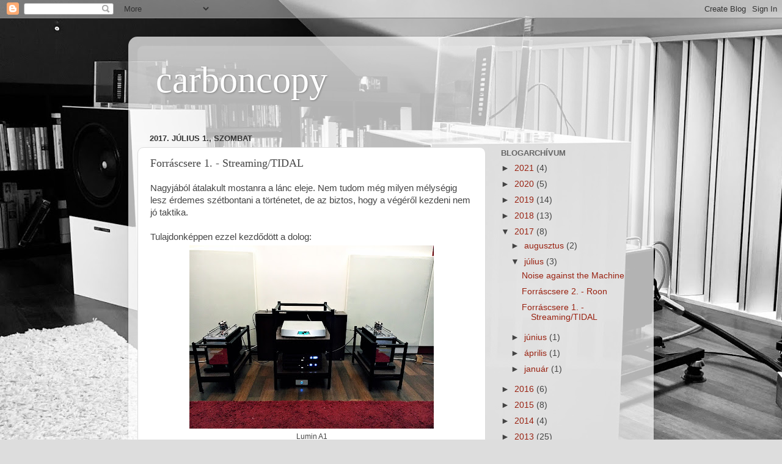

--- FILE ---
content_type: text/html; charset=UTF-8
request_url: https://carbon4copy.blogspot.com/2017/07/forrascsere-1-streamingtidal.html
body_size: 18661
content:
<!DOCTYPE html>
<html class='v2' dir='ltr' lang='hu'>
<head>
<link href='https://www.blogger.com/static/v1/widgets/335934321-css_bundle_v2.css' rel='stylesheet' type='text/css'/>
<meta content='width=1100' name='viewport'/>
<meta content='text/html; charset=UTF-8' http-equiv='Content-Type'/>
<meta content='blogger' name='generator'/>
<link href='https://carbon4copy.blogspot.com/favicon.ico' rel='icon' type='image/x-icon'/>
<link href='http://carbon4copy.blogspot.com/2017/07/forrascsere-1-streamingtidal.html' rel='canonical'/>
<link rel="alternate" type="application/atom+xml" title="carboncopy - Atom" href="https://carbon4copy.blogspot.com/feeds/posts/default" />
<link rel="alternate" type="application/rss+xml" title="carboncopy - RSS" href="https://carbon4copy.blogspot.com/feeds/posts/default?alt=rss" />
<link rel="service.post" type="application/atom+xml" title="carboncopy - Atom" href="https://www.blogger.com/feeds/914115535995438466/posts/default" />

<link rel="alternate" type="application/atom+xml" title="carboncopy - Atom" href="https://carbon4copy.blogspot.com/feeds/2155252683721395752/comments/default" />
<!--Can't find substitution for tag [blog.ieCssRetrofitLinks]-->
<link href='https://blogger.googleusercontent.com/img/b/R29vZ2xl/AVvXsEgj-xYqepAlYbBeHxJXoSZGdMps6owi_bOlw_GZhNNVfdQIA_txpAvIm4ss1fCxoaDgbCIgzAYMVJBA5CNTq4-uuGyyfkADA2LXp6Kjx3oLA40FPHzKoa1WzCnmC74NMgOzzhHkmNzegspQ/s400/Lumin_A1.JPG' rel='image_src'/>
<meta content='http://carbon4copy.blogspot.com/2017/07/forrascsere-1-streamingtidal.html' property='og:url'/>
<meta content='Forráscsere 1. - Streaming/TIDAL' property='og:title'/>
<meta content=' Nagyjából átalakult mostanra a lánc eleje. Nem tudom még milyen mélységig lesz érdemes szétbontani a történetet, de az biztos, hogy a végér...' property='og:description'/>
<meta content='https://blogger.googleusercontent.com/img/b/R29vZ2xl/AVvXsEgj-xYqepAlYbBeHxJXoSZGdMps6owi_bOlw_GZhNNVfdQIA_txpAvIm4ss1fCxoaDgbCIgzAYMVJBA5CNTq4-uuGyyfkADA2LXp6Kjx3oLA40FPHzKoa1WzCnmC74NMgOzzhHkmNzegspQ/w1200-h630-p-k-no-nu/Lumin_A1.JPG' property='og:image'/>
<title>carboncopy: Forráscsere 1. - Streaming/TIDAL</title>
<style id='page-skin-1' type='text/css'><!--
/*-----------------------------------------------
Blogger Template Style
Name:     Picture Window
Designer: Blogger
URL:      www.blogger.com
----------------------------------------------- */
/* Content
----------------------------------------------- */
body {
font: normal normal 15px Arial, Tahoma, Helvetica, FreeSans, sans-serif;
color: #444444;
background: #dddddd url(//3.bp.blogspot.com/-AEz0zpUOlTo/XfizRlT2eYI/AAAAAAAACXk/_odnLt9kQAISUxuQI4eTro8GyiwQ_BYcgCK4BGAYYCw/s0/IMG_10402.jpg) repeat fixed top left;
}
html body .region-inner {
min-width: 0;
max-width: 100%;
width: auto;
}
.content-outer {
font-size: 90%;
}
a:link {
text-decoration:none;
color: #992211;
}
a:visited {
text-decoration:none;
color: #771100;
}
a:hover {
text-decoration:underline;
color: #cc4411;
}
.content-outer {
background: transparent url(//www.blogblog.com/1kt/transparent/white80.png) repeat scroll top left;
-moz-border-radius: 15px;
-webkit-border-radius: 15px;
-goog-ms-border-radius: 15px;
border-radius: 15px;
-moz-box-shadow: 0 0 3px rgba(0, 0, 0, .15);
-webkit-box-shadow: 0 0 3px rgba(0, 0, 0, .15);
-goog-ms-box-shadow: 0 0 3px rgba(0, 0, 0, .15);
box-shadow: 0 0 3px rgba(0, 0, 0, .15);
margin: 30px auto;
}
.content-inner {
padding: 15px;
}
/* Header
----------------------------------------------- */
.header-outer {
background: rgba(0, 0, 0, 0) url(//www.blogblog.com/1kt/transparent/header_gradient_shade.png) repeat-x scroll top left;
_background-image: none;
color: #ffffff;
-moz-border-radius: 10px;
-webkit-border-radius: 10px;
-goog-ms-border-radius: 10px;
border-radius: 10px;
}
.Header img, .Header #header-inner {
-moz-border-radius: 10px;
-webkit-border-radius: 10px;
-goog-ms-border-radius: 10px;
border-radius: 10px;
}
.header-inner .Header .titlewrapper,
.header-inner .Header .descriptionwrapper {
padding-left: 30px;
padding-right: 30px;
}
.Header h1 {
font: normal normal 60px Georgia, Utopia, 'Palatino Linotype', Palatino, serif;
text-shadow: 1px 1px 3px rgba(0, 0, 0, 0.3);
}
.Header h1 a {
color: #ffffff;
}
.Header .description {
font-size: 130%;
}
/* Tabs
----------------------------------------------- */
.tabs-inner {
margin: .5em 0 0;
padding: 0;
}
.tabs-inner .section {
margin: 0;
}
.tabs-inner .widget ul {
padding: 0;
background: #f5f5f5 url(//www.blogblog.com/1kt/transparent/tabs_gradient_shade.png) repeat scroll bottom;
-moz-border-radius: 10px;
-webkit-border-radius: 10px;
-goog-ms-border-radius: 10px;
border-radius: 10px;
}
.tabs-inner .widget li {
border: none;
}
.tabs-inner .widget li a {
display: inline-block;
padding: .5em 1em;
margin-right: 0;
color: #992211;
font: normal normal 15px Arial, Tahoma, Helvetica, FreeSans, sans-serif;
-moz-border-radius: 0 0 0 0;
-webkit-border-top-left-radius: 0;
-webkit-border-top-right-radius: 0;
-goog-ms-border-radius: 0 0 0 0;
border-radius: 0 0 0 0;
background: transparent none no-repeat scroll top left;
border-right: 1px solid #cccccc;
}
.tabs-inner .widget li:first-child a {
padding-left: 1.25em;
-moz-border-radius-topleft: 10px;
-moz-border-radius-bottomleft: 10px;
-webkit-border-top-left-radius: 10px;
-webkit-border-bottom-left-radius: 10px;
-goog-ms-border-top-left-radius: 10px;
-goog-ms-border-bottom-left-radius: 10px;
border-top-left-radius: 10px;
border-bottom-left-radius: 10px;
}
.tabs-inner .widget li.selected a,
.tabs-inner .widget li a:hover {
position: relative;
z-index: 1;
background: #ffffff url(//www.blogblog.com/1kt/transparent/tabs_gradient_shade.png) repeat scroll bottom;
color: #000000;
-moz-box-shadow: 0 0 0 rgba(0, 0, 0, .15);
-webkit-box-shadow: 0 0 0 rgba(0, 0, 0, .15);
-goog-ms-box-shadow: 0 0 0 rgba(0, 0, 0, .15);
box-shadow: 0 0 0 rgba(0, 0, 0, .15);
}
/* Headings
----------------------------------------------- */
h2 {
font: bold normal 13px Arial, Tahoma, Helvetica, FreeSans, sans-serif;
text-transform: uppercase;
color: #666666;
margin: .5em 0;
}
/* Main
----------------------------------------------- */
.main-outer {
background: transparent none repeat scroll top center;
-moz-border-radius: 0 0 0 0;
-webkit-border-top-left-radius: 0;
-webkit-border-top-right-radius: 0;
-webkit-border-bottom-left-radius: 0;
-webkit-border-bottom-right-radius: 0;
-goog-ms-border-radius: 0 0 0 0;
border-radius: 0 0 0 0;
-moz-box-shadow: 0 0 0 rgba(0, 0, 0, .15);
-webkit-box-shadow: 0 0 0 rgba(0, 0, 0, .15);
-goog-ms-box-shadow: 0 0 0 rgba(0, 0, 0, .15);
box-shadow: 0 0 0 rgba(0, 0, 0, .15);
}
.main-inner {
padding: 15px 5px 20px;
}
.main-inner .column-center-inner {
padding: 0 0;
}
.main-inner .column-left-inner {
padding-left: 0;
}
.main-inner .column-right-inner {
padding-right: 0;
}
/* Posts
----------------------------------------------- */
h3.post-title {
margin: 0;
font: normal normal 18px Georgia, Utopia, 'Palatino Linotype', Palatino, serif;
}
.comments h4 {
margin: 1em 0 0;
font: normal normal 18px Georgia, Utopia, 'Palatino Linotype', Palatino, serif;
}
.date-header span {
color: #333333;
}
.post-outer {
background-color: #ffffff;
border: solid 1px #dddddd;
-moz-border-radius: 10px;
-webkit-border-radius: 10px;
border-radius: 10px;
-goog-ms-border-radius: 10px;
padding: 15px 20px;
margin: 0 -20px 20px;
}
.post-body {
line-height: 1.4;
font-size: 110%;
position: relative;
}
.post-header {
margin: 0 0 1.5em;
color: #999999;
line-height: 1.6;
}
.post-footer {
margin: .5em 0 0;
color: #999999;
line-height: 1.6;
}
#blog-pager {
font-size: 140%
}
#comments .comment-author {
padding-top: 1.5em;
border-top: dashed 1px #ccc;
border-top: dashed 1px rgba(128, 128, 128, .5);
background-position: 0 1.5em;
}
#comments .comment-author:first-child {
padding-top: 0;
border-top: none;
}
.avatar-image-container {
margin: .2em 0 0;
}
/* Comments
----------------------------------------------- */
.comments .comments-content .icon.blog-author {
background-repeat: no-repeat;
background-image: url([data-uri]);
}
.comments .comments-content .loadmore a {
border-top: 1px solid #cc4411;
border-bottom: 1px solid #cc4411;
}
.comments .continue {
border-top: 2px solid #cc4411;
}
/* Widgets
----------------------------------------------- */
.widget ul, .widget #ArchiveList ul.flat {
padding: 0;
list-style: none;
}
.widget ul li, .widget #ArchiveList ul.flat li {
border-top: dashed 1px #ccc;
border-top: dashed 1px rgba(128, 128, 128, .5);
}
.widget ul li:first-child, .widget #ArchiveList ul.flat li:first-child {
border-top: none;
}
.widget .post-body ul {
list-style: disc;
}
.widget .post-body ul li {
border: none;
}
/* Footer
----------------------------------------------- */
.footer-outer {
color:#eeeeee;
background: transparent url(https://resources.blogblog.com/blogblog/data/1kt/transparent/black50.png) repeat scroll top left;
-moz-border-radius: 10px 10px 10px 10px;
-webkit-border-top-left-radius: 10px;
-webkit-border-top-right-radius: 10px;
-webkit-border-bottom-left-radius: 10px;
-webkit-border-bottom-right-radius: 10px;
-goog-ms-border-radius: 10px 10px 10px 10px;
border-radius: 10px 10px 10px 10px;
-moz-box-shadow: 0 0 0 rgba(0, 0, 0, .15);
-webkit-box-shadow: 0 0 0 rgba(0, 0, 0, .15);
-goog-ms-box-shadow: 0 0 0 rgba(0, 0, 0, .15);
box-shadow: 0 0 0 rgba(0, 0, 0, .15);
}
.footer-inner {
padding: 10px 5px 20px;
}
.footer-outer a {
color: #ffffdd;
}
.footer-outer a:visited {
color: #cccc99;
}
.footer-outer a:hover {
color: #ffffff;
}
.footer-outer .widget h2 {
color: #bbbbbb;
}
/* Mobile
----------------------------------------------- */
html body.mobile {
height: auto;
}
html body.mobile {
min-height: 480px;
background-size: 100% auto;
}
.mobile .body-fauxcolumn-outer {
background: transparent none repeat scroll top left;
}
html .mobile .mobile-date-outer, html .mobile .blog-pager {
border-bottom: none;
background: transparent none repeat scroll top center;
margin-bottom: 10px;
}
.mobile .date-outer {
background: transparent none repeat scroll top center;
}
.mobile .header-outer, .mobile .main-outer,
.mobile .post-outer, .mobile .footer-outer {
-moz-border-radius: 0;
-webkit-border-radius: 0;
-goog-ms-border-radius: 0;
border-radius: 0;
}
.mobile .content-outer,
.mobile .main-outer,
.mobile .post-outer {
background: inherit;
border: none;
}
.mobile .content-outer {
font-size: 100%;
}
.mobile-link-button {
background-color: #992211;
}
.mobile-link-button a:link, .mobile-link-button a:visited {
color: #ffffff;
}
.mobile-index-contents {
color: #444444;
}
.mobile .tabs-inner .PageList .widget-content {
background: #ffffff url(//www.blogblog.com/1kt/transparent/tabs_gradient_shade.png) repeat scroll bottom;
color: #000000;
}
.mobile .tabs-inner .PageList .widget-content .pagelist-arrow {
border-left: 1px solid #cccccc;
}

--></style>
<style id='template-skin-1' type='text/css'><!--
body {
min-width: 860px;
}
.content-outer, .content-fauxcolumn-outer, .region-inner {
min-width: 860px;
max-width: 860px;
_width: 860px;
}
.main-inner .columns {
padding-left: 0px;
padding-right: 260px;
}
.main-inner .fauxcolumn-center-outer {
left: 0px;
right: 260px;
/* IE6 does not respect left and right together */
_width: expression(this.parentNode.offsetWidth -
parseInt("0px") -
parseInt("260px") + 'px');
}
.main-inner .fauxcolumn-left-outer {
width: 0px;
}
.main-inner .fauxcolumn-right-outer {
width: 260px;
}
.main-inner .column-left-outer {
width: 0px;
right: 100%;
margin-left: -0px;
}
.main-inner .column-right-outer {
width: 260px;
margin-right: -260px;
}
#layout {
min-width: 0;
}
#layout .content-outer {
min-width: 0;
width: 800px;
}
#layout .region-inner {
min-width: 0;
width: auto;
}
body#layout div.add_widget {
padding: 8px;
}
body#layout div.add_widget a {
margin-left: 32px;
}
--></style>
<style>
    body {background-image:url(\/\/3.bp.blogspot.com\/-AEz0zpUOlTo\/XfizRlT2eYI\/AAAAAAAACXk\/_odnLt9kQAISUxuQI4eTro8GyiwQ_BYcgCK4BGAYYCw\/s0\/IMG_10402.jpg);}
    
@media (max-width: 200px) { body {background-image:url(\/\/3.bp.blogspot.com\/-AEz0zpUOlTo\/XfizRlT2eYI\/AAAAAAAACXk\/_odnLt9kQAISUxuQI4eTro8GyiwQ_BYcgCK4BGAYYCw\/w200\/IMG_10402.jpg);}}
@media (max-width: 400px) and (min-width: 201px) { body {background-image:url(\/\/3.bp.blogspot.com\/-AEz0zpUOlTo\/XfizRlT2eYI\/AAAAAAAACXk\/_odnLt9kQAISUxuQI4eTro8GyiwQ_BYcgCK4BGAYYCw\/w400\/IMG_10402.jpg);}}
@media (max-width: 800px) and (min-width: 401px) { body {background-image:url(\/\/3.bp.blogspot.com\/-AEz0zpUOlTo\/XfizRlT2eYI\/AAAAAAAACXk\/_odnLt9kQAISUxuQI4eTro8GyiwQ_BYcgCK4BGAYYCw\/w800\/IMG_10402.jpg);}}
@media (max-width: 1200px) and (min-width: 801px) { body {background-image:url(\/\/3.bp.blogspot.com\/-AEz0zpUOlTo\/XfizRlT2eYI\/AAAAAAAACXk\/_odnLt9kQAISUxuQI4eTro8GyiwQ_BYcgCK4BGAYYCw\/w1200\/IMG_10402.jpg);}}
/* Last tag covers anything over one higher than the previous max-size cap. */
@media (min-width: 1201px) { body {background-image:url(\/\/3.bp.blogspot.com\/-AEz0zpUOlTo\/XfizRlT2eYI\/AAAAAAAACXk\/_odnLt9kQAISUxuQI4eTro8GyiwQ_BYcgCK4BGAYYCw\/w1600\/IMG_10402.jpg);}}
  </style>
<link href='https://www.blogger.com/dyn-css/authorization.css?targetBlogID=914115535995438466&amp;zx=42e8690b-ce4c-4e8a-91c2-fd76524998e4' media='none' onload='if(media!=&#39;all&#39;)media=&#39;all&#39;' rel='stylesheet'/><noscript><link href='https://www.blogger.com/dyn-css/authorization.css?targetBlogID=914115535995438466&amp;zx=42e8690b-ce4c-4e8a-91c2-fd76524998e4' rel='stylesheet'/></noscript>
<meta name='google-adsense-platform-account' content='ca-host-pub-1556223355139109'/>
<meta name='google-adsense-platform-domain' content='blogspot.com'/>

</head>
<body class='loading variant-shade'>
<div class='navbar section' id='navbar' name='Navbar'><div class='widget Navbar' data-version='1' id='Navbar1'><script type="text/javascript">
    function setAttributeOnload(object, attribute, val) {
      if(window.addEventListener) {
        window.addEventListener('load',
          function(){ object[attribute] = val; }, false);
      } else {
        window.attachEvent('onload', function(){ object[attribute] = val; });
      }
    }
  </script>
<div id="navbar-iframe-container"></div>
<script type="text/javascript" src="https://apis.google.com/js/platform.js"></script>
<script type="text/javascript">
      gapi.load("gapi.iframes:gapi.iframes.style.bubble", function() {
        if (gapi.iframes && gapi.iframes.getContext) {
          gapi.iframes.getContext().openChild({
              url: 'https://www.blogger.com/navbar/914115535995438466?po\x3d2155252683721395752\x26origin\x3dhttps://carbon4copy.blogspot.com',
              where: document.getElementById("navbar-iframe-container"),
              id: "navbar-iframe"
          });
        }
      });
    </script><script type="text/javascript">
(function() {
var script = document.createElement('script');
script.type = 'text/javascript';
script.src = '//pagead2.googlesyndication.com/pagead/js/google_top_exp.js';
var head = document.getElementsByTagName('head')[0];
if (head) {
head.appendChild(script);
}})();
</script>
</div></div>
<div class='body-fauxcolumns'>
<div class='fauxcolumn-outer body-fauxcolumn-outer'>
<div class='cap-top'>
<div class='cap-left'></div>
<div class='cap-right'></div>
</div>
<div class='fauxborder-left'>
<div class='fauxborder-right'></div>
<div class='fauxcolumn-inner'>
</div>
</div>
<div class='cap-bottom'>
<div class='cap-left'></div>
<div class='cap-right'></div>
</div>
</div>
</div>
<div class='content'>
<div class='content-fauxcolumns'>
<div class='fauxcolumn-outer content-fauxcolumn-outer'>
<div class='cap-top'>
<div class='cap-left'></div>
<div class='cap-right'></div>
</div>
<div class='fauxborder-left'>
<div class='fauxborder-right'></div>
<div class='fauxcolumn-inner'>
</div>
</div>
<div class='cap-bottom'>
<div class='cap-left'></div>
<div class='cap-right'></div>
</div>
</div>
</div>
<div class='content-outer'>
<div class='content-cap-top cap-top'>
<div class='cap-left'></div>
<div class='cap-right'></div>
</div>
<div class='fauxborder-left content-fauxborder-left'>
<div class='fauxborder-right content-fauxborder-right'></div>
<div class='content-inner'>
<header>
<div class='header-outer'>
<div class='header-cap-top cap-top'>
<div class='cap-left'></div>
<div class='cap-right'></div>
</div>
<div class='fauxborder-left header-fauxborder-left'>
<div class='fauxborder-right header-fauxborder-right'></div>
<div class='region-inner header-inner'>
<div class='header section' id='header' name='Fejléc'><div class='widget Header' data-version='1' id='Header1'>
<div id='header-inner'>
<div class='titlewrapper'>
<h1 class='title'>
<a href='https://carbon4copy.blogspot.com/'>
carboncopy
</a>
</h1>
</div>
<div class='descriptionwrapper'>
<p class='description'><span>
</span></p>
</div>
</div>
</div></div>
</div>
</div>
<div class='header-cap-bottom cap-bottom'>
<div class='cap-left'></div>
<div class='cap-right'></div>
</div>
</div>
</header>
<div class='tabs-outer'>
<div class='tabs-cap-top cap-top'>
<div class='cap-left'></div>
<div class='cap-right'></div>
</div>
<div class='fauxborder-left tabs-fauxborder-left'>
<div class='fauxborder-right tabs-fauxborder-right'></div>
<div class='region-inner tabs-inner'>
<div class='tabs no-items section' id='crosscol' name='Oszlopokon keresztül ívelő szakasz'></div>
<div class='tabs no-items section' id='crosscol-overflow' name='Cross-Column 2'></div>
</div>
</div>
<div class='tabs-cap-bottom cap-bottom'>
<div class='cap-left'></div>
<div class='cap-right'></div>
</div>
</div>
<div class='main-outer'>
<div class='main-cap-top cap-top'>
<div class='cap-left'></div>
<div class='cap-right'></div>
</div>
<div class='fauxborder-left main-fauxborder-left'>
<div class='fauxborder-right main-fauxborder-right'></div>
<div class='region-inner main-inner'>
<div class='columns fauxcolumns'>
<div class='fauxcolumn-outer fauxcolumn-center-outer'>
<div class='cap-top'>
<div class='cap-left'></div>
<div class='cap-right'></div>
</div>
<div class='fauxborder-left'>
<div class='fauxborder-right'></div>
<div class='fauxcolumn-inner'>
</div>
</div>
<div class='cap-bottom'>
<div class='cap-left'></div>
<div class='cap-right'></div>
</div>
</div>
<div class='fauxcolumn-outer fauxcolumn-left-outer'>
<div class='cap-top'>
<div class='cap-left'></div>
<div class='cap-right'></div>
</div>
<div class='fauxborder-left'>
<div class='fauxborder-right'></div>
<div class='fauxcolumn-inner'>
</div>
</div>
<div class='cap-bottom'>
<div class='cap-left'></div>
<div class='cap-right'></div>
</div>
</div>
<div class='fauxcolumn-outer fauxcolumn-right-outer'>
<div class='cap-top'>
<div class='cap-left'></div>
<div class='cap-right'></div>
</div>
<div class='fauxborder-left'>
<div class='fauxborder-right'></div>
<div class='fauxcolumn-inner'>
</div>
</div>
<div class='cap-bottom'>
<div class='cap-left'></div>
<div class='cap-right'></div>
</div>
</div>
<!-- corrects IE6 width calculation -->
<div class='columns-inner'>
<div class='column-center-outer'>
<div class='column-center-inner'>
<div class='main section' id='main' name='Elsődleges'><div class='widget Blog' data-version='1' id='Blog1'>
<div class='blog-posts hfeed'>

          <div class="date-outer">
        
<h2 class='date-header'><span>2017. július 1., szombat</span></h2>

          <div class="date-posts">
        
<div class='post-outer'>
<div class='post hentry uncustomized-post-template' itemprop='blogPost' itemscope='itemscope' itemtype='http://schema.org/BlogPosting'>
<meta content='https://blogger.googleusercontent.com/img/b/R29vZ2xl/AVvXsEgj-xYqepAlYbBeHxJXoSZGdMps6owi_bOlw_GZhNNVfdQIA_txpAvIm4ss1fCxoaDgbCIgzAYMVJBA5CNTq4-uuGyyfkADA2LXp6Kjx3oLA40FPHzKoa1WzCnmC74NMgOzzhHkmNzegspQ/s400/Lumin_A1.JPG' itemprop='image_url'/>
<meta content='914115535995438466' itemprop='blogId'/>
<meta content='2155252683721395752' itemprop='postId'/>
<a name='2155252683721395752'></a>
<h3 class='post-title entry-title' itemprop='name'>
Forráscsere 1. - Streaming/TIDAL
</h3>
<div class='post-header'>
<div class='post-header-line-1'></div>
</div>
<div class='post-body entry-content' id='post-body-2155252683721395752' itemprop='description articleBody'>
<div class="separator" style="clear: both; text-align: left;">
Nagyjából átalakult mostanra a lánc eleje. Nem tudom még milyen mélységig lesz érdemes szétbontani a történetet, de az biztos, hogy a végéről kezdeni nem jó taktika.</div>
<br />
Tulajdonképpen ezzel kezdődött a dolog:<br />
<table align="center" cellpadding="0" cellspacing="0" class="tr-caption-container" style="margin-left: auto; margin-right: auto; text-align: center;"><tbody>
<tr><td style="text-align: center;"><a href="https://blogger.googleusercontent.com/img/b/R29vZ2xl/AVvXsEgj-xYqepAlYbBeHxJXoSZGdMps6owi_bOlw_GZhNNVfdQIA_txpAvIm4ss1fCxoaDgbCIgzAYMVJBA5CNTq4-uuGyyfkADA2LXp6Kjx3oLA40FPHzKoa1WzCnmC74NMgOzzhHkmNzegspQ/s1600/Lumin_A1.JPG" imageanchor="1" style="margin-left: auto; margin-right: auto;"><img border="0" data-original-height="1200" data-original-width="1600" height="300" src="https://blogger.googleusercontent.com/img/b/R29vZ2xl/AVvXsEgj-xYqepAlYbBeHxJXoSZGdMps6owi_bOlw_GZhNNVfdQIA_txpAvIm4ss1fCxoaDgbCIgzAYMVJBA5CNTq4-uuGyyfkADA2LXp6Kjx3oLA40FPHzKoa1WzCnmC74NMgOzzhHkmNzegspQ/s400/Lumin_A1.JPG" width="400" /></a></td></tr>
<tr><td class="tr-caption" style="text-align: center;">Lumin A1</td></tr>
</tbody></table>
Valahol már említettem itt a blog-on, hogy nem szokásom és nem hiszem, hogy illendő lenne vendégeszközökről, vagy látogatásokról írni. Most muszáj kivételt tennem, hiszem ez a Lumin A1-es indította el rendszerem elején azóta történt változásokat.<br />
<br />
A készülék nem azért volt nálam, mert eladó, én voltam kíváncsi rá és kölcsönkaptam egy hétre. A hangjáról röviden annyit, hogy van benne valami nagyon jó nyugodtság, egyszerűen jól esik vele zenéthallgatni. Ezen felül valahogy nagyon egyívású tonalításra a Quad CD-vel. Még kicsit hifiztem is, ugyanazt a zenét meghallgattam CD-ről, NAS-ról a Lumin-on keresztül és Tidal-ról. A sorrend nagyjából a NAS (Lumin) &gt; CD (Quad) &gt; Tidal (Lumin) lett. Bár utóbbi teljesen véletlenszerűen volt, hogy nagyon jó volt, meg olyan is, hogy pocsék.<br />
<br />
De nem is ez a lényeg. Hanem hogy működött a dolog. Ráadásul teljesen problémamentesen, röccenés nélkül. iPad-ról ment természetesen a távirányítás, a Lumin saját szoftverével. <a href="http://carbon4copy.blogspot.hu/2011/12/apple-airport-express.html" target="_blank">Próbáltam én már ilyet</a>, nem is éppen tegnap. Apróságok miatt nem vált be. Néha kiesett a jel, néha lassan találta meg a könyvtárat a rendszer, ilyesmik. iPad se nagyon volt akkor még, vagy talán éppen.<br />
<br />
Mostanra, mára azonban összeállt ebben a készülékben úgy az elképzelés, hogy tényleg stabilan és problémamentesen működik.<br />
<br />
És megcsapott. Nem a hangminőség, bár nem volt azzal sem gond. A választás totális szabadsága. Mindig a zene felől közelítettem ezt a hobbit. A zene elérhetősége nem szabad, hogy a szűk keresztmetszet legyen. Akármiért is. Ezért nincs - és nem lesz - analóg rendszerem. <a href="http://carbon4copy.blogspot.hu/2009/05/proj-ject-61.html" target="_blank">Rövid ideig volt</a>, mást se hallgattam,<a href="http://carbon4copy.blogspot.hu/2009/05/audio-note-iq-1.html" target="_blank"> csak ami lemezem volt</a>. Nem az én zenéimet, hanem amilyen lemezeim voltak. Apám Zorán lemeze, meg hegedűs a háztetőn, meg ilyenek. Próbáltam persze beszerezni, amit tudtam, de nem lehetett utolérni a CD kínálatát. Ráadásul másodszor vettem meg egy csomó zeném. Így hát felszámoltam az analógot és némi szokási fázis után visszaálltam CD-re.<br />
<br />
De napjainkban már a CD is egyre inkább szűk keresztmetszett.<br />
<br />
Lassú folyamat ez és a repedések több irányból indultak a CD-vel való kapcsolatomat illetően. Az első, tulajdonképpen nagyon régi repedés a Bootleg-ek világa. Koncertfelvételek, kiadásra sose került stúdiólemezek sora.<br />
<table align="center" cellpadding="0" cellspacing="0" class="tr-caption-container" style="margin-left: auto; margin-right: auto; text-align: center;"><tbody>
<tr><td style="text-align: center;"><a href="https://blogger.googleusercontent.com/img/b/R29vZ2xl/AVvXsEiEj3nishd4UtKw93P4kEXbVIb_azp09B-vWXqLvsTnGiVVaYwb0ofgjfMV06jTkAwDAByA1b2FjE40CZ8V6ijxpAg7LKbZ8ENG9G_Z3UXJVf0sUs82a_EXEbdVjQtGX04daQTP0TvZ4DHV/s1600/Boot1.JPG" imageanchor="1" style="margin-left: auto; margin-right: auto;"><img border="0" data-original-height="1230" data-original-width="1464" height="335" src="https://blogger.googleusercontent.com/img/b/R29vZ2xl/AVvXsEiEj3nishd4UtKw93P4kEXbVIb_azp09B-vWXqLvsTnGiVVaYwb0ofgjfMV06jTkAwDAByA1b2FjE40CZ8V6ijxpAg7LKbZ8ENG9G_Z3UXJVf0sUs82a_EXEbdVjQtGX04daQTP0TvZ4DHV/s400/Boot1.JPG" width="400" /></a></td></tr>
<tr><td class="tr-caption" style="text-align: center;">Ez a Diamonds and Pearls lemez egy korábbi konfigurációja egyenesen a stúdió keverőpultjáról</td></tr>
</tbody></table>
<div>
<br /></div>
<table align="center" cellpadding="0" cellspacing="0" class="tr-caption-container" style="margin-left: auto; margin-right: auto; text-align: center;"><tbody>
<tr><td style="text-align: center;"><a href="https://blogger.googleusercontent.com/img/b/R29vZ2xl/AVvXsEivPdLHlfpIzNwUtX7vGnrRxfWRvsSTSMUjV1aHuRIzt8xUW2ro3qw-EuDtWvK7qTzf6COvVAgTBVz_FSuRFhkdCF4CWz_yrG3xQdLpmOD8e0k8ZqWf6QQ1twDrCMCDrZdKjt0xRw3dZkXa/s1600/Boot2.JPG" imageanchor="1" style="margin-left: auto; margin-right: auto;"><img border="0" data-original-height="1085" data-original-width="1475" height="293" src="https://blogger.googleusercontent.com/img/b/R29vZ2xl/AVvXsEivPdLHlfpIzNwUtX7vGnrRxfWRvsSTSMUjV1aHuRIzt8xUW2ro3qw-EuDtWvK7qTzf6COvVAgTBVz_FSuRFhkdCF4CWz_yrG3xQdLpmOD8e0k8ZqWf6QQ1twDrCMCDrZdKjt0xRw3dZkXa/s400/Boot2.JPG" width="400" /></a></td></tr>
<tr><td class="tr-caption" style="text-align: center;">Ez a Purple Rain turné Soundcheck-je. Szintén a keverőpultról.&nbsp;</td></tr>
</tbody></table>
<div>
Némi képzavarral élve érdemes az arra érdemes előadók nem oly publikus dolgait is felkutatni. Néha jobb, mint ami hivatalosan napvilágra került. Régebben ezeket a lemezeket lemezbörzéken lehetett asztal alól venni, de láttam egy-egy példányt annó a 2000-es években még teljesen normál lemezboltban is. A művészet a jó minőségűeket megtalálni, mert a közönségből telefonnal felvett koncert néha tényleg hallgathatatlan.</div>
<div>
<br /></div>
<div>
Aztán egy másik, már újabb repedés a digitális albumok megjelenése. Hivatalos, megvehető tetszőleges felbontásban (mondjuk Bandcamp-en), vagy fent van TIDAL-on, Apple Music-on, de nincs fizikai kiadvány.</div>
<table align="center" cellpadding="0" cellspacing="0" class="tr-caption-container" style="margin-left: auto; margin-right: auto; text-align: center;"><tbody>
<tr><td style="text-align: center;"><a href="https://blogger.googleusercontent.com/img/b/R29vZ2xl/AVvXsEjd2QjgT8LJUIZBWH1ANmETrgNjHgUW2ERh4xQKcBInUmxceq_cGhOhSvSKOm1Ryashg-BTI0naWwVM1Q-GPncyuzkqxBgjSVDoPr6jt_s0RQgAC0YY_8XzT46-t50w2AJMbK6_yxfs5SGJ/s1600/Boot3.JPG" imageanchor="1" style="margin-left: auto; margin-right: auto;"><img border="0" data-original-height="1200" data-original-width="1600" height="300" src="https://blogger.googleusercontent.com/img/b/R29vZ2xl/AVvXsEjd2QjgT8LJUIZBWH1ANmETrgNjHgUW2ERh4xQKcBInUmxceq_cGhOhSvSKOm1Ryashg-BTI0naWwVM1Q-GPncyuzkqxBgjSVDoPr6jt_s0RQgAC0YY_8XzT46-t50w2AJMbK6_yxfs5SGJ/s400/Boot3.JPG" width="400" /></a></td></tr>
<tr><td class="tr-caption" style="text-align: center;">A legfelső a bolti, eredeti fizikai. A másik kettő ugyanúgy hivatlos, de sosem jelentek meg.</td></tr>
</tbody></table>
<div>
Egy példa csak a fenti. A bal oldalinak még volt "artwork"-je egy borítókép formájában, a lemez hátulját, számfeliratozást már én készítettem. A jobb oldali esetén csak a számokat tudtam megvenni, a lemezborítót én készítettem. Van belseje, hátulja. Végül is ez is egy hobbi lehetne. Még nyomdával is felvettem a kapcsolatot, egy időben teljesen belejöttem a "lemezkészítésbe". Ugyanakkor az ilyen írott lemezeknél az írás maga megint egy külön téma lehetne. Plextor íróval, meg aranyozott lemezekkel egyetemben. Meg hogy meddig bírják ezek az írt lemezek. Mindegyikről van másolat (vagy eredeti?) a NAS-on.</div>
<div>
<br /></div>
<div>
A harmadik repedés az elérhetőség. Mármint mióta vadászok a második, kék Hiperkarma CD-re eredetiben? Nincs. De ha veszek valamit azt is Amazon-ról szoktam leginkább rendelni, ha csak nem abszolút mainstraim és véletlen megvan a Media Markt-ban. Mert hát vidéken lemezbolt se nagyon van. Amazon esetén meg sokszor 3 hét is megvan a postázás. Lassú és körülményes lett a lemezek beszerzése. Ja, meg pofátlan árakért adják a lemezeket. A Musicland-os 1500-2000Ft azt gondolom reális. De onnan meg majdnem mindent megvettem már, ami volt nekik és érdekelt engem.</div>
<div>
<br /></div>
<div>
Negyedik...az is van. Gyári CD polcon meggondolta magát, hogy olvasható legyen. Lemezgyűjtői szemmel nézve nincs sok kiadványom, 600 körül...ebben van maxi, meg 10 lemezes doboz is, mindenféle. De már ez is bőven sok ahhoz, hogy mindig mindet hallgassam. Megtaláltam az elsőt pár hónapja, amivel ez lett. Az utolsó előtti track ugrik. Nem piszkos, nem karcos, ránézésre nincs vele semmi gond. És mindig ugyanott és ugyanúgy. Mondjuk ez a legkisebb repedés, de zavart.</div>
<div>
<br /></div>
<div>
És ezek után bekapcsoltam a Lumin-t. Látta a NAS-omon az összes biztonsági másolatot. Azokat a felvételeket, amiket még nem írtam ki lemezre. Meg a TIDAL teljes kínálata. Megcsapott.</div>
<div>
<br /></div>
<div>
Középen lévőnek érzem magam. Sokan már nagyon régóta átálltak a számítógépes/stream alapú zenehallgatásra. Mások erősen elhatárolódnak még tőle. Valahogy nekem se ment könnyen fejbe ráállni a gondolatra, hogy most erre van az út.&nbsp;</div>
<table align="center" cellpadding="0" cellspacing="0" class="tr-caption-container" style="margin-left: auto; margin-right: auto; text-align: center;"><tbody>
<tr><td style="text-align: center;"><a href="https://blogger.googleusercontent.com/img/b/R29vZ2xl/AVvXsEh-7sarFpCV-GzVOpkSFU972Jv1o1Cc1R8tX1iINhBgKskcZrqEkZNUqBVOo65uFwLYxNofx8eI1qrc5f1KlMtqD1OvWr-9wV6RfRyvLzkFzhKhhGJ0CmK-_qt8yhZfo59QrpOl0DodMsmj/s1600/dark_side.gif" imageanchor="1" style="margin-left: auto; margin-right: auto;"><img border="0" data-original-height="281" data-original-width="500" height="223" src="https://blogger.googleusercontent.com/img/b/R29vZ2xl/AVvXsEh-7sarFpCV-GzVOpkSFU972Jv1o1Cc1R8tX1iINhBgKskcZrqEkZNUqBVOo65uFwLYxNofx8eI1qrc5f1KlMtqD1OvWr-9wV6RfRyvLzkFzhKhhGJ0CmK-_qt8yhZfo59QrpOl0DodMsmj/s400/dark_side.gif" width="400" /></a></td></tr>
<tr><td class="tr-caption" style="text-align: center;">Valahogy így éreztem magam</td></tr>
</tbody></table>
<div>
Aztán elengedtem a dolgot és hagytam magam. Felraktam a TIDAL klienst a telefonomra is. Munkábamenet belehallgatok a héten frissen érkezett lemezek válogatásába. Ami tetszik az be a favoritba. Otthon ugyanebből a kedvenclistából lehet tovább építkezni. Milyen az egész lemez amiből tetszett a szám? Milyen lemeze van még az előadónak? Minden elérhető, csak nyitottság és idő kérdése. 2 hét alatt nagyjából 20 új előadót tettem a kedvenceim közé.</div>
<div>
<br /></div>
<div>
Külön kedvencem volt a Digital Audio Review kezdeményezése, amennyiben megkérte olvasóit, hogy ők vajon milyen számokat tennének be a mücheni High-End shown Diana Krall és a Take 5 helyett. <a href="http://www.digitalaudioreview.net/2017/05/dar-roon-songs-for-europe/" target="_blank">Lett egy szép 200 Track</a>-es olvasói lista, amit egy kattintással importáltam a cikkből a TIDAL-ba. Ebből is esett ki pár jó cucc.</div>
<div>
<br /></div>
<div>
Egy hét után a Lumin visszament gazdájához de nagy űrt hagyott maga után. Tudtam, hogy valami hasonló megoldás kell nekem is.</div>
<div>
<br /></div>
<div>
Úgyhogy szép lassan majd jön az is, hogy mi lett nálam az irány.</div>
<br />
<div style='clear: both;'></div>
</div>
<div class='post-footer'>
<div class='post-footer-line post-footer-line-1'>
<span class='post-author vcard'>
Posted by
<span class='fn' itemprop='author' itemscope='itemscope' itemtype='http://schema.org/Person'>
<meta content='https://www.blogger.com/profile/13066335166142308285' itemprop='url'/>
<a class='g-profile' href='https://www.blogger.com/profile/13066335166142308285' rel='author' title='author profile'>
<span itemprop='name'>bt</span>
</a>
</span>
</span>
<span class='post-timestamp'>
at
<meta content='http://carbon4copy.blogspot.com/2017/07/forrascsere-1-streamingtidal.html' itemprop='url'/>
<a class='timestamp-link' href='https://carbon4copy.blogspot.com/2017/07/forrascsere-1-streamingtidal.html' rel='bookmark' title='permanent link'><abbr class='published' itemprop='datePublished' title='2017-07-01T10:07:00-07:00'>10:07</abbr></a>
</span>
<span class='post-comment-link'>
</span>
<span class='post-icons'>
</span>
<div class='post-share-buttons goog-inline-block'>
</div>
</div>
<div class='post-footer-line post-footer-line-2'>
<span class='post-labels'>
Labels:
<a href='https://carbon4copy.blogspot.com/search/label/Lumin' rel='tag'>Lumin</a>,
<a href='https://carbon4copy.blogspot.com/search/label/TIDAL' rel='tag'>TIDAL</a>
</span>
</div>
<div class='post-footer-line post-footer-line-3'>
<span class='post-location'>
</span>
</div>
</div>
</div>
<div class='comments' id='comments'>
<a name='comments'></a>
<h4>1 megjegyzés:</h4>
<div class='comments-content'>
<script async='async' src='' type='text/javascript'></script>
<script type='text/javascript'>
    (function() {
      var items = null;
      var msgs = null;
      var config = {};

// <![CDATA[
      var cursor = null;
      if (items && items.length > 0) {
        cursor = parseInt(items[items.length - 1].timestamp) + 1;
      }

      var bodyFromEntry = function(entry) {
        var text = (entry &&
                    ((entry.content && entry.content.$t) ||
                     (entry.summary && entry.summary.$t))) ||
            '';
        if (entry && entry.gd$extendedProperty) {
          for (var k in entry.gd$extendedProperty) {
            if (entry.gd$extendedProperty[k].name == 'blogger.contentRemoved') {
              return '<span class="deleted-comment">' + text + '</span>';
            }
          }
        }
        return text;
      }

      var parse = function(data) {
        cursor = null;
        var comments = [];
        if (data && data.feed && data.feed.entry) {
          for (var i = 0, entry; entry = data.feed.entry[i]; i++) {
            var comment = {};
            // comment ID, parsed out of the original id format
            var id = /blog-(\d+).post-(\d+)/.exec(entry.id.$t);
            comment.id = id ? id[2] : null;
            comment.body = bodyFromEntry(entry);
            comment.timestamp = Date.parse(entry.published.$t) + '';
            if (entry.author && entry.author.constructor === Array) {
              var auth = entry.author[0];
              if (auth) {
                comment.author = {
                  name: (auth.name ? auth.name.$t : undefined),
                  profileUrl: (auth.uri ? auth.uri.$t : undefined),
                  avatarUrl: (auth.gd$image ? auth.gd$image.src : undefined)
                };
              }
            }
            if (entry.link) {
              if (entry.link[2]) {
                comment.link = comment.permalink = entry.link[2].href;
              }
              if (entry.link[3]) {
                var pid = /.*comments\/default\/(\d+)\?.*/.exec(entry.link[3].href);
                if (pid && pid[1]) {
                  comment.parentId = pid[1];
                }
              }
            }
            comment.deleteclass = 'item-control blog-admin';
            if (entry.gd$extendedProperty) {
              for (var k in entry.gd$extendedProperty) {
                if (entry.gd$extendedProperty[k].name == 'blogger.itemClass') {
                  comment.deleteclass += ' ' + entry.gd$extendedProperty[k].value;
                } else if (entry.gd$extendedProperty[k].name == 'blogger.displayTime') {
                  comment.displayTime = entry.gd$extendedProperty[k].value;
                }
              }
            }
            comments.push(comment);
          }
        }
        return comments;
      };

      var paginator = function(callback) {
        if (hasMore()) {
          var url = config.feed + '?alt=json&v=2&orderby=published&reverse=false&max-results=50';
          if (cursor) {
            url += '&published-min=' + new Date(cursor).toISOString();
          }
          window.bloggercomments = function(data) {
            var parsed = parse(data);
            cursor = parsed.length < 50 ? null
                : parseInt(parsed[parsed.length - 1].timestamp) + 1
            callback(parsed);
            window.bloggercomments = null;
          }
          url += '&callback=bloggercomments';
          var script = document.createElement('script');
          script.type = 'text/javascript';
          script.src = url;
          document.getElementsByTagName('head')[0].appendChild(script);
        }
      };
      var hasMore = function() {
        return !!cursor;
      };
      var getMeta = function(key, comment) {
        if ('iswriter' == key) {
          var matches = !!comment.author
              && comment.author.name == config.authorName
              && comment.author.profileUrl == config.authorUrl;
          return matches ? 'true' : '';
        } else if ('deletelink' == key) {
          return config.baseUri + '/comment/delete/'
               + config.blogId + '/' + comment.id;
        } else if ('deleteclass' == key) {
          return comment.deleteclass;
        }
        return '';
      };

      var replybox = null;
      var replyUrlParts = null;
      var replyParent = undefined;

      var onReply = function(commentId, domId) {
        if (replybox == null) {
          // lazily cache replybox, and adjust to suit this style:
          replybox = document.getElementById('comment-editor');
          if (replybox != null) {
            replybox.height = '250px';
            replybox.style.display = 'block';
            replyUrlParts = replybox.src.split('#');
          }
        }
        if (replybox && (commentId !== replyParent)) {
          replybox.src = '';
          document.getElementById(domId).insertBefore(replybox, null);
          replybox.src = replyUrlParts[0]
              + (commentId ? '&parentID=' + commentId : '')
              + '#' + replyUrlParts[1];
          replyParent = commentId;
        }
      };

      var hash = (window.location.hash || '#').substring(1);
      var startThread, targetComment;
      if (/^comment-form_/.test(hash)) {
        startThread = hash.substring('comment-form_'.length);
      } else if (/^c[0-9]+$/.test(hash)) {
        targetComment = hash.substring(1);
      }

      // Configure commenting API:
      var configJso = {
        'maxDepth': config.maxThreadDepth
      };
      var provider = {
        'id': config.postId,
        'data': items,
        'loadNext': paginator,
        'hasMore': hasMore,
        'getMeta': getMeta,
        'onReply': onReply,
        'rendered': true,
        'initComment': targetComment,
        'initReplyThread': startThread,
        'config': configJso,
        'messages': msgs
      };

      var render = function() {
        if (window.goog && window.goog.comments) {
          var holder = document.getElementById('comment-holder');
          window.goog.comments.render(holder, provider);
        }
      };

      // render now, or queue to render when library loads:
      if (window.goog && window.goog.comments) {
        render();
      } else {
        window.goog = window.goog || {};
        window.goog.comments = window.goog.comments || {};
        window.goog.comments.loadQueue = window.goog.comments.loadQueue || [];
        window.goog.comments.loadQueue.push(render);
      }
    })();
// ]]>
  </script>
<div id='comment-holder'>
<div class="comment-thread toplevel-thread"><ol id="top-ra"><li class="comment" id="c8137385119962770523"><div class="avatar-image-container"><img src="//www.blogger.com/img/blogger_logo_round_35.png" alt=""/></div><div class="comment-block"><div class="comment-header"><cite class="user"><a href="https://www.blogger.com/profile/11462093486172981350" rel="nofollow">Svan</a></cite><span class="icon user "></span><span class="datetime secondary-text"><a rel="nofollow" href="https://carbon4copy.blogspot.com/2017/07/forrascsere-1-streamingtidal.html?showComment=1501492659113#c8137385119962770523">2017. július 31. 2:17</a></span></div><p class="comment-content">&quot;ők vajon milyen számokat tennének be a mücheni High-End shown Diana Krall és a Take 5 helyett. Lett egy szép 200 Track-es olvasói lista, amit egy kattintással importáltam a cikkből a TIDAL-ba. Ebből is esett ki pár jó cucc.&quot;<br><br>Meglepő módon az egyik nagy kedvencem is bekerült, aminek hallgatása nálam rendszeresen libabőrt eredményez: Funkadelic - Maggot Brain <br><br></p><span class="comment-actions secondary-text"><a class="comment-reply" target="_self" data-comment-id="8137385119962770523">Válasz</a><span class="item-control blog-admin blog-admin pid-285154692"><a target="_self" href="https://www.blogger.com/comment/delete/914115535995438466/8137385119962770523">Törlés</a></span></span></div><div class="comment-replies"><div id="c8137385119962770523-rt" class="comment-thread inline-thread hidden"><span class="thread-toggle thread-expanded"><span class="thread-arrow"></span><span class="thread-count"><a target="_self">Válaszok</a></span></span><ol id="c8137385119962770523-ra" class="thread-chrome thread-expanded"><div></div><div id="c8137385119962770523-continue" class="continue"><a class="comment-reply" target="_self" data-comment-id="8137385119962770523">Válasz</a></div></ol></div></div><div class="comment-replybox-single" id="c8137385119962770523-ce"></div></li></ol><div id="top-continue" class="continue"><a class="comment-reply" target="_self">Megjegyzés hozzáadása</a></div><div class="comment-replybox-thread" id="top-ce"></div><div class="loadmore hidden" data-post-id="2155252683721395752"><a target="_self">Továbbiak betöltése...</a></div></div>
</div>
</div>
<p class='comment-footer'>
<div class='comment-form'>
<a name='comment-form'></a>
<p>
</p>
<a href='https://www.blogger.com/comment/frame/914115535995438466?po=2155252683721395752&hl=hu&saa=85391&origin=https://carbon4copy.blogspot.com' id='comment-editor-src'></a>
<iframe allowtransparency='true' class='blogger-iframe-colorize blogger-comment-from-post' frameborder='0' height='410px' id='comment-editor' name='comment-editor' src='' width='100%'></iframe>
<script src='https://www.blogger.com/static/v1/jsbin/2830521187-comment_from_post_iframe.js' type='text/javascript'></script>
<script type='text/javascript'>
      BLOG_CMT_createIframe('https://www.blogger.com/rpc_relay.html');
    </script>
</div>
</p>
<div id='backlinks-container'>
<div id='Blog1_backlinks-container'>
</div>
</div>
</div>
</div>

        </div></div>
      
</div>
<div class='blog-pager' id='blog-pager'>
<span id='blog-pager-newer-link'>
<a class='blog-pager-newer-link' href='https://carbon4copy.blogspot.com/2017/07/forrascsere-2-roon.html' id='Blog1_blog-pager-newer-link' title='Újabb bejegyzés'>Újabb bejegyzés</a>
</span>
<span id='blog-pager-older-link'>
<a class='blog-pager-older-link' href='https://carbon4copy.blogspot.com/2017/06/kabelekrol-roviden.html' id='Blog1_blog-pager-older-link' title='Régebbi bejegyzés'>Régebbi bejegyzés</a>
</span>
<a class='home-link' href='https://carbon4copy.blogspot.com/'>Főoldal</a>
</div>
<div class='clear'></div>
<div class='post-feeds'>
<div class='feed-links'>
Feliratkozás:
<a class='feed-link' href='https://carbon4copy.blogspot.com/feeds/2155252683721395752/comments/default' target='_blank' type='application/atom+xml'>Megjegyzések küldése (Atom)</a>
</div>
</div>
</div></div>
</div>
</div>
<div class='column-left-outer'>
<div class='column-left-inner'>
<aside>
</aside>
</div>
</div>
<div class='column-right-outer'>
<div class='column-right-inner'>
<aside>
<div class='sidebar section' id='sidebar-right-1'><div class='widget HTML' data-version='1' id='HTML1'>
<div class='widget-content'>
<script type="text/javascript">
var gaJsHost = (("https:" == document.location.protocol) ? "https://ssl." : "http://www.");
document.write(unescape("%3Cscript src='" + gaJsHost + "google-analytics.com/ga.js' type='text/javascript'%3E%3C/script%3E"));
</script>
<script type="text/javascript">
try {
var pageTracker = _gat._getTracker("UA-12502593-2");
pageTracker._trackPageview();
} catch(err) {}</script>
</div>
<div class='clear'></div>
</div><div class='widget BlogArchive' data-version='1' id='BlogArchive1'>
<h2>Blogarchívum</h2>
<div class='widget-content'>
<div id='ArchiveList'>
<div id='BlogArchive1_ArchiveList'>
<ul class='hierarchy'>
<li class='archivedate collapsed'>
<a class='toggle' href='javascript:void(0)'>
<span class='zippy'>

        &#9658;&#160;
      
</span>
</a>
<a class='post-count-link' href='https://carbon4copy.blogspot.com/2021/'>
2021
</a>
<span class='post-count' dir='ltr'>(4)</span>
<ul class='hierarchy'>
<li class='archivedate collapsed'>
<a class='toggle' href='javascript:void(0)'>
<span class='zippy'>

        &#9658;&#160;
      
</span>
</a>
<a class='post-count-link' href='https://carbon4copy.blogspot.com/2021/05/'>
május
</a>
<span class='post-count' dir='ltr'>(1)</span>
</li>
</ul>
<ul class='hierarchy'>
<li class='archivedate collapsed'>
<a class='toggle' href='javascript:void(0)'>
<span class='zippy'>

        &#9658;&#160;
      
</span>
</a>
<a class='post-count-link' href='https://carbon4copy.blogspot.com/2021/03/'>
március
</a>
<span class='post-count' dir='ltr'>(2)</span>
</li>
</ul>
<ul class='hierarchy'>
<li class='archivedate collapsed'>
<a class='toggle' href='javascript:void(0)'>
<span class='zippy'>

        &#9658;&#160;
      
</span>
</a>
<a class='post-count-link' href='https://carbon4copy.blogspot.com/2021/01/'>
január
</a>
<span class='post-count' dir='ltr'>(1)</span>
</li>
</ul>
</li>
</ul>
<ul class='hierarchy'>
<li class='archivedate collapsed'>
<a class='toggle' href='javascript:void(0)'>
<span class='zippy'>

        &#9658;&#160;
      
</span>
</a>
<a class='post-count-link' href='https://carbon4copy.blogspot.com/2020/'>
2020
</a>
<span class='post-count' dir='ltr'>(5)</span>
<ul class='hierarchy'>
<li class='archivedate collapsed'>
<a class='toggle' href='javascript:void(0)'>
<span class='zippy'>

        &#9658;&#160;
      
</span>
</a>
<a class='post-count-link' href='https://carbon4copy.blogspot.com/2020/12/'>
december
</a>
<span class='post-count' dir='ltr'>(1)</span>
</li>
</ul>
<ul class='hierarchy'>
<li class='archivedate collapsed'>
<a class='toggle' href='javascript:void(0)'>
<span class='zippy'>

        &#9658;&#160;
      
</span>
</a>
<a class='post-count-link' href='https://carbon4copy.blogspot.com/2020/11/'>
november
</a>
<span class='post-count' dir='ltr'>(1)</span>
</li>
</ul>
<ul class='hierarchy'>
<li class='archivedate collapsed'>
<a class='toggle' href='javascript:void(0)'>
<span class='zippy'>

        &#9658;&#160;
      
</span>
</a>
<a class='post-count-link' href='https://carbon4copy.blogspot.com/2020/10/'>
október
</a>
<span class='post-count' dir='ltr'>(1)</span>
</li>
</ul>
<ul class='hierarchy'>
<li class='archivedate collapsed'>
<a class='toggle' href='javascript:void(0)'>
<span class='zippy'>

        &#9658;&#160;
      
</span>
</a>
<a class='post-count-link' href='https://carbon4copy.blogspot.com/2020/09/'>
szeptember
</a>
<span class='post-count' dir='ltr'>(1)</span>
</li>
</ul>
<ul class='hierarchy'>
<li class='archivedate collapsed'>
<a class='toggle' href='javascript:void(0)'>
<span class='zippy'>

        &#9658;&#160;
      
</span>
</a>
<a class='post-count-link' href='https://carbon4copy.blogspot.com/2020/08/'>
augusztus
</a>
<span class='post-count' dir='ltr'>(1)</span>
</li>
</ul>
</li>
</ul>
<ul class='hierarchy'>
<li class='archivedate collapsed'>
<a class='toggle' href='javascript:void(0)'>
<span class='zippy'>

        &#9658;&#160;
      
</span>
</a>
<a class='post-count-link' href='https://carbon4copy.blogspot.com/2019/'>
2019
</a>
<span class='post-count' dir='ltr'>(14)</span>
<ul class='hierarchy'>
<li class='archivedate collapsed'>
<a class='toggle' href='javascript:void(0)'>
<span class='zippy'>

        &#9658;&#160;
      
</span>
</a>
<a class='post-count-link' href='https://carbon4copy.blogspot.com/2019/12/'>
december
</a>
<span class='post-count' dir='ltr'>(3)</span>
</li>
</ul>
<ul class='hierarchy'>
<li class='archivedate collapsed'>
<a class='toggle' href='javascript:void(0)'>
<span class='zippy'>

        &#9658;&#160;
      
</span>
</a>
<a class='post-count-link' href='https://carbon4copy.blogspot.com/2019/11/'>
november
</a>
<span class='post-count' dir='ltr'>(2)</span>
</li>
</ul>
<ul class='hierarchy'>
<li class='archivedate collapsed'>
<a class='toggle' href='javascript:void(0)'>
<span class='zippy'>

        &#9658;&#160;
      
</span>
</a>
<a class='post-count-link' href='https://carbon4copy.blogspot.com/2019/10/'>
október
</a>
<span class='post-count' dir='ltr'>(1)</span>
</li>
</ul>
<ul class='hierarchy'>
<li class='archivedate collapsed'>
<a class='toggle' href='javascript:void(0)'>
<span class='zippy'>

        &#9658;&#160;
      
</span>
</a>
<a class='post-count-link' href='https://carbon4copy.blogspot.com/2019/09/'>
szeptember
</a>
<span class='post-count' dir='ltr'>(1)</span>
</li>
</ul>
<ul class='hierarchy'>
<li class='archivedate collapsed'>
<a class='toggle' href='javascript:void(0)'>
<span class='zippy'>

        &#9658;&#160;
      
</span>
</a>
<a class='post-count-link' href='https://carbon4copy.blogspot.com/2019/07/'>
július
</a>
<span class='post-count' dir='ltr'>(1)</span>
</li>
</ul>
<ul class='hierarchy'>
<li class='archivedate collapsed'>
<a class='toggle' href='javascript:void(0)'>
<span class='zippy'>

        &#9658;&#160;
      
</span>
</a>
<a class='post-count-link' href='https://carbon4copy.blogspot.com/2019/06/'>
június
</a>
<span class='post-count' dir='ltr'>(1)</span>
</li>
</ul>
<ul class='hierarchy'>
<li class='archivedate collapsed'>
<a class='toggle' href='javascript:void(0)'>
<span class='zippy'>

        &#9658;&#160;
      
</span>
</a>
<a class='post-count-link' href='https://carbon4copy.blogspot.com/2019/05/'>
május
</a>
<span class='post-count' dir='ltr'>(1)</span>
</li>
</ul>
<ul class='hierarchy'>
<li class='archivedate collapsed'>
<a class='toggle' href='javascript:void(0)'>
<span class='zippy'>

        &#9658;&#160;
      
</span>
</a>
<a class='post-count-link' href='https://carbon4copy.blogspot.com/2019/03/'>
március
</a>
<span class='post-count' dir='ltr'>(1)</span>
</li>
</ul>
<ul class='hierarchy'>
<li class='archivedate collapsed'>
<a class='toggle' href='javascript:void(0)'>
<span class='zippy'>

        &#9658;&#160;
      
</span>
</a>
<a class='post-count-link' href='https://carbon4copy.blogspot.com/2019/02/'>
február
</a>
<span class='post-count' dir='ltr'>(1)</span>
</li>
</ul>
<ul class='hierarchy'>
<li class='archivedate collapsed'>
<a class='toggle' href='javascript:void(0)'>
<span class='zippy'>

        &#9658;&#160;
      
</span>
</a>
<a class='post-count-link' href='https://carbon4copy.blogspot.com/2019/01/'>
január
</a>
<span class='post-count' dir='ltr'>(2)</span>
</li>
</ul>
</li>
</ul>
<ul class='hierarchy'>
<li class='archivedate collapsed'>
<a class='toggle' href='javascript:void(0)'>
<span class='zippy'>

        &#9658;&#160;
      
</span>
</a>
<a class='post-count-link' href='https://carbon4copy.blogspot.com/2018/'>
2018
</a>
<span class='post-count' dir='ltr'>(13)</span>
<ul class='hierarchy'>
<li class='archivedate collapsed'>
<a class='toggle' href='javascript:void(0)'>
<span class='zippy'>

        &#9658;&#160;
      
</span>
</a>
<a class='post-count-link' href='https://carbon4copy.blogspot.com/2018/12/'>
december
</a>
<span class='post-count' dir='ltr'>(2)</span>
</li>
</ul>
<ul class='hierarchy'>
<li class='archivedate collapsed'>
<a class='toggle' href='javascript:void(0)'>
<span class='zippy'>

        &#9658;&#160;
      
</span>
</a>
<a class='post-count-link' href='https://carbon4copy.blogspot.com/2018/11/'>
november
</a>
<span class='post-count' dir='ltr'>(1)</span>
</li>
</ul>
<ul class='hierarchy'>
<li class='archivedate collapsed'>
<a class='toggle' href='javascript:void(0)'>
<span class='zippy'>

        &#9658;&#160;
      
</span>
</a>
<a class='post-count-link' href='https://carbon4copy.blogspot.com/2018/10/'>
október
</a>
<span class='post-count' dir='ltr'>(1)</span>
</li>
</ul>
<ul class='hierarchy'>
<li class='archivedate collapsed'>
<a class='toggle' href='javascript:void(0)'>
<span class='zippy'>

        &#9658;&#160;
      
</span>
</a>
<a class='post-count-link' href='https://carbon4copy.blogspot.com/2018/09/'>
szeptember
</a>
<span class='post-count' dir='ltr'>(2)</span>
</li>
</ul>
<ul class='hierarchy'>
<li class='archivedate collapsed'>
<a class='toggle' href='javascript:void(0)'>
<span class='zippy'>

        &#9658;&#160;
      
</span>
</a>
<a class='post-count-link' href='https://carbon4copy.blogspot.com/2018/08/'>
augusztus
</a>
<span class='post-count' dir='ltr'>(2)</span>
</li>
</ul>
<ul class='hierarchy'>
<li class='archivedate collapsed'>
<a class='toggle' href='javascript:void(0)'>
<span class='zippy'>

        &#9658;&#160;
      
</span>
</a>
<a class='post-count-link' href='https://carbon4copy.blogspot.com/2018/07/'>
július
</a>
<span class='post-count' dir='ltr'>(2)</span>
</li>
</ul>
<ul class='hierarchy'>
<li class='archivedate collapsed'>
<a class='toggle' href='javascript:void(0)'>
<span class='zippy'>

        &#9658;&#160;
      
</span>
</a>
<a class='post-count-link' href='https://carbon4copy.blogspot.com/2018/05/'>
május
</a>
<span class='post-count' dir='ltr'>(2)</span>
</li>
</ul>
<ul class='hierarchy'>
<li class='archivedate collapsed'>
<a class='toggle' href='javascript:void(0)'>
<span class='zippy'>

        &#9658;&#160;
      
</span>
</a>
<a class='post-count-link' href='https://carbon4copy.blogspot.com/2018/01/'>
január
</a>
<span class='post-count' dir='ltr'>(1)</span>
</li>
</ul>
</li>
</ul>
<ul class='hierarchy'>
<li class='archivedate expanded'>
<a class='toggle' href='javascript:void(0)'>
<span class='zippy toggle-open'>

        &#9660;&#160;
      
</span>
</a>
<a class='post-count-link' href='https://carbon4copy.blogspot.com/2017/'>
2017
</a>
<span class='post-count' dir='ltr'>(8)</span>
<ul class='hierarchy'>
<li class='archivedate collapsed'>
<a class='toggle' href='javascript:void(0)'>
<span class='zippy'>

        &#9658;&#160;
      
</span>
</a>
<a class='post-count-link' href='https://carbon4copy.blogspot.com/2017/08/'>
augusztus
</a>
<span class='post-count' dir='ltr'>(2)</span>
</li>
</ul>
<ul class='hierarchy'>
<li class='archivedate expanded'>
<a class='toggle' href='javascript:void(0)'>
<span class='zippy toggle-open'>

        &#9660;&#160;
      
</span>
</a>
<a class='post-count-link' href='https://carbon4copy.blogspot.com/2017/07/'>
július
</a>
<span class='post-count' dir='ltr'>(3)</span>
<ul class='posts'>
<li><a href='https://carbon4copy.blogspot.com/2017/07/noise-against-machine.html'>Noise against the Machine</a></li>
<li><a href='https://carbon4copy.blogspot.com/2017/07/forrascsere-2-roon.html'>Forráscsere 2. - Roon</a></li>
<li><a href='https://carbon4copy.blogspot.com/2017/07/forrascsere-1-streamingtidal.html'>Forráscsere 1. - Streaming/TIDAL</a></li>
</ul>
</li>
</ul>
<ul class='hierarchy'>
<li class='archivedate collapsed'>
<a class='toggle' href='javascript:void(0)'>
<span class='zippy'>

        &#9658;&#160;
      
</span>
</a>
<a class='post-count-link' href='https://carbon4copy.blogspot.com/2017/06/'>
június
</a>
<span class='post-count' dir='ltr'>(1)</span>
</li>
</ul>
<ul class='hierarchy'>
<li class='archivedate collapsed'>
<a class='toggle' href='javascript:void(0)'>
<span class='zippy'>

        &#9658;&#160;
      
</span>
</a>
<a class='post-count-link' href='https://carbon4copy.blogspot.com/2017/04/'>
április
</a>
<span class='post-count' dir='ltr'>(1)</span>
</li>
</ul>
<ul class='hierarchy'>
<li class='archivedate collapsed'>
<a class='toggle' href='javascript:void(0)'>
<span class='zippy'>

        &#9658;&#160;
      
</span>
</a>
<a class='post-count-link' href='https://carbon4copy.blogspot.com/2017/01/'>
január
</a>
<span class='post-count' dir='ltr'>(1)</span>
</li>
</ul>
</li>
</ul>
<ul class='hierarchy'>
<li class='archivedate collapsed'>
<a class='toggle' href='javascript:void(0)'>
<span class='zippy'>

        &#9658;&#160;
      
</span>
</a>
<a class='post-count-link' href='https://carbon4copy.blogspot.com/2016/'>
2016
</a>
<span class='post-count' dir='ltr'>(6)</span>
<ul class='hierarchy'>
<li class='archivedate collapsed'>
<a class='toggle' href='javascript:void(0)'>
<span class='zippy'>

        &#9658;&#160;
      
</span>
</a>
<a class='post-count-link' href='https://carbon4copy.blogspot.com/2016/11/'>
november
</a>
<span class='post-count' dir='ltr'>(1)</span>
</li>
</ul>
<ul class='hierarchy'>
<li class='archivedate collapsed'>
<a class='toggle' href='javascript:void(0)'>
<span class='zippy'>

        &#9658;&#160;
      
</span>
</a>
<a class='post-count-link' href='https://carbon4copy.blogspot.com/2016/10/'>
október
</a>
<span class='post-count' dir='ltr'>(1)</span>
</li>
</ul>
<ul class='hierarchy'>
<li class='archivedate collapsed'>
<a class='toggle' href='javascript:void(0)'>
<span class='zippy'>

        &#9658;&#160;
      
</span>
</a>
<a class='post-count-link' href='https://carbon4copy.blogspot.com/2016/07/'>
július
</a>
<span class='post-count' dir='ltr'>(1)</span>
</li>
</ul>
<ul class='hierarchy'>
<li class='archivedate collapsed'>
<a class='toggle' href='javascript:void(0)'>
<span class='zippy'>

        &#9658;&#160;
      
</span>
</a>
<a class='post-count-link' href='https://carbon4copy.blogspot.com/2016/06/'>
június
</a>
<span class='post-count' dir='ltr'>(1)</span>
</li>
</ul>
<ul class='hierarchy'>
<li class='archivedate collapsed'>
<a class='toggle' href='javascript:void(0)'>
<span class='zippy'>

        &#9658;&#160;
      
</span>
</a>
<a class='post-count-link' href='https://carbon4copy.blogspot.com/2016/04/'>
április
</a>
<span class='post-count' dir='ltr'>(1)</span>
</li>
</ul>
<ul class='hierarchy'>
<li class='archivedate collapsed'>
<a class='toggle' href='javascript:void(0)'>
<span class='zippy'>

        &#9658;&#160;
      
</span>
</a>
<a class='post-count-link' href='https://carbon4copy.blogspot.com/2016/03/'>
március
</a>
<span class='post-count' dir='ltr'>(1)</span>
</li>
</ul>
</li>
</ul>
<ul class='hierarchy'>
<li class='archivedate collapsed'>
<a class='toggle' href='javascript:void(0)'>
<span class='zippy'>

        &#9658;&#160;
      
</span>
</a>
<a class='post-count-link' href='https://carbon4copy.blogspot.com/2015/'>
2015
</a>
<span class='post-count' dir='ltr'>(8)</span>
<ul class='hierarchy'>
<li class='archivedate collapsed'>
<a class='toggle' href='javascript:void(0)'>
<span class='zippy'>

        &#9658;&#160;
      
</span>
</a>
<a class='post-count-link' href='https://carbon4copy.blogspot.com/2015/11/'>
november
</a>
<span class='post-count' dir='ltr'>(1)</span>
</li>
</ul>
<ul class='hierarchy'>
<li class='archivedate collapsed'>
<a class='toggle' href='javascript:void(0)'>
<span class='zippy'>

        &#9658;&#160;
      
</span>
</a>
<a class='post-count-link' href='https://carbon4copy.blogspot.com/2015/10/'>
október
</a>
<span class='post-count' dir='ltr'>(2)</span>
</li>
</ul>
<ul class='hierarchy'>
<li class='archivedate collapsed'>
<a class='toggle' href='javascript:void(0)'>
<span class='zippy'>

        &#9658;&#160;
      
</span>
</a>
<a class='post-count-link' href='https://carbon4copy.blogspot.com/2015/08/'>
augusztus
</a>
<span class='post-count' dir='ltr'>(3)</span>
</li>
</ul>
<ul class='hierarchy'>
<li class='archivedate collapsed'>
<a class='toggle' href='javascript:void(0)'>
<span class='zippy'>

        &#9658;&#160;
      
</span>
</a>
<a class='post-count-link' href='https://carbon4copy.blogspot.com/2015/06/'>
június
</a>
<span class='post-count' dir='ltr'>(1)</span>
</li>
</ul>
<ul class='hierarchy'>
<li class='archivedate collapsed'>
<a class='toggle' href='javascript:void(0)'>
<span class='zippy'>

        &#9658;&#160;
      
</span>
</a>
<a class='post-count-link' href='https://carbon4copy.blogspot.com/2015/03/'>
március
</a>
<span class='post-count' dir='ltr'>(1)</span>
</li>
</ul>
</li>
</ul>
<ul class='hierarchy'>
<li class='archivedate collapsed'>
<a class='toggle' href='javascript:void(0)'>
<span class='zippy'>

        &#9658;&#160;
      
</span>
</a>
<a class='post-count-link' href='https://carbon4copy.blogspot.com/2014/'>
2014
</a>
<span class='post-count' dir='ltr'>(4)</span>
<ul class='hierarchy'>
<li class='archivedate collapsed'>
<a class='toggle' href='javascript:void(0)'>
<span class='zippy'>

        &#9658;&#160;
      
</span>
</a>
<a class='post-count-link' href='https://carbon4copy.blogspot.com/2014/11/'>
november
</a>
<span class='post-count' dir='ltr'>(1)</span>
</li>
</ul>
<ul class='hierarchy'>
<li class='archivedate collapsed'>
<a class='toggle' href='javascript:void(0)'>
<span class='zippy'>

        &#9658;&#160;
      
</span>
</a>
<a class='post-count-link' href='https://carbon4copy.blogspot.com/2014/09/'>
szeptember
</a>
<span class='post-count' dir='ltr'>(1)</span>
</li>
</ul>
<ul class='hierarchy'>
<li class='archivedate collapsed'>
<a class='toggle' href='javascript:void(0)'>
<span class='zippy'>

        &#9658;&#160;
      
</span>
</a>
<a class='post-count-link' href='https://carbon4copy.blogspot.com/2014/02/'>
február
</a>
<span class='post-count' dir='ltr'>(1)</span>
</li>
</ul>
<ul class='hierarchy'>
<li class='archivedate collapsed'>
<a class='toggle' href='javascript:void(0)'>
<span class='zippy'>

        &#9658;&#160;
      
</span>
</a>
<a class='post-count-link' href='https://carbon4copy.blogspot.com/2014/01/'>
január
</a>
<span class='post-count' dir='ltr'>(1)</span>
</li>
</ul>
</li>
</ul>
<ul class='hierarchy'>
<li class='archivedate collapsed'>
<a class='toggle' href='javascript:void(0)'>
<span class='zippy'>

        &#9658;&#160;
      
</span>
</a>
<a class='post-count-link' href='https://carbon4copy.blogspot.com/2013/'>
2013
</a>
<span class='post-count' dir='ltr'>(25)</span>
<ul class='hierarchy'>
<li class='archivedate collapsed'>
<a class='toggle' href='javascript:void(0)'>
<span class='zippy'>

        &#9658;&#160;
      
</span>
</a>
<a class='post-count-link' href='https://carbon4copy.blogspot.com/2013/12/'>
december
</a>
<span class='post-count' dir='ltr'>(4)</span>
</li>
</ul>
<ul class='hierarchy'>
<li class='archivedate collapsed'>
<a class='toggle' href='javascript:void(0)'>
<span class='zippy'>

        &#9658;&#160;
      
</span>
</a>
<a class='post-count-link' href='https://carbon4copy.blogspot.com/2013/04/'>
április
</a>
<span class='post-count' dir='ltr'>(3)</span>
</li>
</ul>
<ul class='hierarchy'>
<li class='archivedate collapsed'>
<a class='toggle' href='javascript:void(0)'>
<span class='zippy'>

        &#9658;&#160;
      
</span>
</a>
<a class='post-count-link' href='https://carbon4copy.blogspot.com/2013/03/'>
március
</a>
<span class='post-count' dir='ltr'>(5)</span>
</li>
</ul>
<ul class='hierarchy'>
<li class='archivedate collapsed'>
<a class='toggle' href='javascript:void(0)'>
<span class='zippy'>

        &#9658;&#160;
      
</span>
</a>
<a class='post-count-link' href='https://carbon4copy.blogspot.com/2013/02/'>
február
</a>
<span class='post-count' dir='ltr'>(4)</span>
</li>
</ul>
<ul class='hierarchy'>
<li class='archivedate collapsed'>
<a class='toggle' href='javascript:void(0)'>
<span class='zippy'>

        &#9658;&#160;
      
</span>
</a>
<a class='post-count-link' href='https://carbon4copy.blogspot.com/2013/01/'>
január
</a>
<span class='post-count' dir='ltr'>(9)</span>
</li>
</ul>
</li>
</ul>
<ul class='hierarchy'>
<li class='archivedate collapsed'>
<a class='toggle' href='javascript:void(0)'>
<span class='zippy'>

        &#9658;&#160;
      
</span>
</a>
<a class='post-count-link' href='https://carbon4copy.blogspot.com/2012/'>
2012
</a>
<span class='post-count' dir='ltr'>(13)</span>
<ul class='hierarchy'>
<li class='archivedate collapsed'>
<a class='toggle' href='javascript:void(0)'>
<span class='zippy'>

        &#9658;&#160;
      
</span>
</a>
<a class='post-count-link' href='https://carbon4copy.blogspot.com/2012/12/'>
december
</a>
<span class='post-count' dir='ltr'>(5)</span>
</li>
</ul>
<ul class='hierarchy'>
<li class='archivedate collapsed'>
<a class='toggle' href='javascript:void(0)'>
<span class='zippy'>

        &#9658;&#160;
      
</span>
</a>
<a class='post-count-link' href='https://carbon4copy.blogspot.com/2012/11/'>
november
</a>
<span class='post-count' dir='ltr'>(2)</span>
</li>
</ul>
<ul class='hierarchy'>
<li class='archivedate collapsed'>
<a class='toggle' href='javascript:void(0)'>
<span class='zippy'>

        &#9658;&#160;
      
</span>
</a>
<a class='post-count-link' href='https://carbon4copy.blogspot.com/2012/10/'>
október
</a>
<span class='post-count' dir='ltr'>(1)</span>
</li>
</ul>
<ul class='hierarchy'>
<li class='archivedate collapsed'>
<a class='toggle' href='javascript:void(0)'>
<span class='zippy'>

        &#9658;&#160;
      
</span>
</a>
<a class='post-count-link' href='https://carbon4copy.blogspot.com/2012/08/'>
augusztus
</a>
<span class='post-count' dir='ltr'>(1)</span>
</li>
</ul>
<ul class='hierarchy'>
<li class='archivedate collapsed'>
<a class='toggle' href='javascript:void(0)'>
<span class='zippy'>

        &#9658;&#160;
      
</span>
</a>
<a class='post-count-link' href='https://carbon4copy.blogspot.com/2012/05/'>
május
</a>
<span class='post-count' dir='ltr'>(4)</span>
</li>
</ul>
</li>
</ul>
<ul class='hierarchy'>
<li class='archivedate collapsed'>
<a class='toggle' href='javascript:void(0)'>
<span class='zippy'>

        &#9658;&#160;
      
</span>
</a>
<a class='post-count-link' href='https://carbon4copy.blogspot.com/2011/'>
2011
</a>
<span class='post-count' dir='ltr'>(20)</span>
<ul class='hierarchy'>
<li class='archivedate collapsed'>
<a class='toggle' href='javascript:void(0)'>
<span class='zippy'>

        &#9658;&#160;
      
</span>
</a>
<a class='post-count-link' href='https://carbon4copy.blogspot.com/2011/12/'>
december
</a>
<span class='post-count' dir='ltr'>(3)</span>
</li>
</ul>
<ul class='hierarchy'>
<li class='archivedate collapsed'>
<a class='toggle' href='javascript:void(0)'>
<span class='zippy'>

        &#9658;&#160;
      
</span>
</a>
<a class='post-count-link' href='https://carbon4copy.blogspot.com/2011/07/'>
július
</a>
<span class='post-count' dir='ltr'>(1)</span>
</li>
</ul>
<ul class='hierarchy'>
<li class='archivedate collapsed'>
<a class='toggle' href='javascript:void(0)'>
<span class='zippy'>

        &#9658;&#160;
      
</span>
</a>
<a class='post-count-link' href='https://carbon4copy.blogspot.com/2011/06/'>
június
</a>
<span class='post-count' dir='ltr'>(4)</span>
</li>
</ul>
<ul class='hierarchy'>
<li class='archivedate collapsed'>
<a class='toggle' href='javascript:void(0)'>
<span class='zippy'>

        &#9658;&#160;
      
</span>
</a>
<a class='post-count-link' href='https://carbon4copy.blogspot.com/2011/05/'>
május
</a>
<span class='post-count' dir='ltr'>(3)</span>
</li>
</ul>
<ul class='hierarchy'>
<li class='archivedate collapsed'>
<a class='toggle' href='javascript:void(0)'>
<span class='zippy'>

        &#9658;&#160;
      
</span>
</a>
<a class='post-count-link' href='https://carbon4copy.blogspot.com/2011/04/'>
április
</a>
<span class='post-count' dir='ltr'>(4)</span>
</li>
</ul>
<ul class='hierarchy'>
<li class='archivedate collapsed'>
<a class='toggle' href='javascript:void(0)'>
<span class='zippy'>

        &#9658;&#160;
      
</span>
</a>
<a class='post-count-link' href='https://carbon4copy.blogspot.com/2011/03/'>
március
</a>
<span class='post-count' dir='ltr'>(5)</span>
</li>
</ul>
</li>
</ul>
<ul class='hierarchy'>
<li class='archivedate collapsed'>
<a class='toggle' href='javascript:void(0)'>
<span class='zippy'>

        &#9658;&#160;
      
</span>
</a>
<a class='post-count-link' href='https://carbon4copy.blogspot.com/2010/'>
2010
</a>
<span class='post-count' dir='ltr'>(26)</span>
<ul class='hierarchy'>
<li class='archivedate collapsed'>
<a class='toggle' href='javascript:void(0)'>
<span class='zippy'>

        &#9658;&#160;
      
</span>
</a>
<a class='post-count-link' href='https://carbon4copy.blogspot.com/2010/12/'>
december
</a>
<span class='post-count' dir='ltr'>(2)</span>
</li>
</ul>
<ul class='hierarchy'>
<li class='archivedate collapsed'>
<a class='toggle' href='javascript:void(0)'>
<span class='zippy'>

        &#9658;&#160;
      
</span>
</a>
<a class='post-count-link' href='https://carbon4copy.blogspot.com/2010/08/'>
augusztus
</a>
<span class='post-count' dir='ltr'>(1)</span>
</li>
</ul>
<ul class='hierarchy'>
<li class='archivedate collapsed'>
<a class='toggle' href='javascript:void(0)'>
<span class='zippy'>

        &#9658;&#160;
      
</span>
</a>
<a class='post-count-link' href='https://carbon4copy.blogspot.com/2010/05/'>
május
</a>
<span class='post-count' dir='ltr'>(3)</span>
</li>
</ul>
<ul class='hierarchy'>
<li class='archivedate collapsed'>
<a class='toggle' href='javascript:void(0)'>
<span class='zippy'>

        &#9658;&#160;
      
</span>
</a>
<a class='post-count-link' href='https://carbon4copy.blogspot.com/2010/04/'>
április
</a>
<span class='post-count' dir='ltr'>(1)</span>
</li>
</ul>
<ul class='hierarchy'>
<li class='archivedate collapsed'>
<a class='toggle' href='javascript:void(0)'>
<span class='zippy'>

        &#9658;&#160;
      
</span>
</a>
<a class='post-count-link' href='https://carbon4copy.blogspot.com/2010/03/'>
március
</a>
<span class='post-count' dir='ltr'>(2)</span>
</li>
</ul>
<ul class='hierarchy'>
<li class='archivedate collapsed'>
<a class='toggle' href='javascript:void(0)'>
<span class='zippy'>

        &#9658;&#160;
      
</span>
</a>
<a class='post-count-link' href='https://carbon4copy.blogspot.com/2010/02/'>
február
</a>
<span class='post-count' dir='ltr'>(5)</span>
</li>
</ul>
<ul class='hierarchy'>
<li class='archivedate collapsed'>
<a class='toggle' href='javascript:void(0)'>
<span class='zippy'>

        &#9658;&#160;
      
</span>
</a>
<a class='post-count-link' href='https://carbon4copy.blogspot.com/2010/01/'>
január
</a>
<span class='post-count' dir='ltr'>(12)</span>
</li>
</ul>
</li>
</ul>
<ul class='hierarchy'>
<li class='archivedate collapsed'>
<a class='toggle' href='javascript:void(0)'>
<span class='zippy'>

        &#9658;&#160;
      
</span>
</a>
<a class='post-count-link' href='https://carbon4copy.blogspot.com/2009/'>
2009
</a>
<span class='post-count' dir='ltr'>(23)</span>
<ul class='hierarchy'>
<li class='archivedate collapsed'>
<a class='toggle' href='javascript:void(0)'>
<span class='zippy'>

        &#9658;&#160;
      
</span>
</a>
<a class='post-count-link' href='https://carbon4copy.blogspot.com/2009/05/'>
május
</a>
<span class='post-count' dir='ltr'>(4)</span>
</li>
</ul>
<ul class='hierarchy'>
<li class='archivedate collapsed'>
<a class='toggle' href='javascript:void(0)'>
<span class='zippy'>

        &#9658;&#160;
      
</span>
</a>
<a class='post-count-link' href='https://carbon4copy.blogspot.com/2009/04/'>
április
</a>
<span class='post-count' dir='ltr'>(19)</span>
</li>
</ul>
</li>
</ul>
</div>
</div>
<div class='clear'></div>
</div>
</div><div class='widget LinkList' data-version='1' id='LinkList2'>
<div class='widget-content'>
<ul>
<li><a href='https://systems.audiogon.com/systems/2202'>Carboncopy@Audiogon</a></li>
</ul>
<div class='clear'></div>
</div>
</div><div class='widget LinkList' data-version='1' id='LinkList1'>
<div class='widget-content'>
<ul>
<li><a href='http://6moons.com/'>6moons</a></li>
<li><a href='http://audiolife.blog.hu/'>Audiolife</a></li>
<li><a href='http://audioworld.blog.hu/'>Audioworld</a></li>
<li><a href='http://www.digitalaudioreview.net/'>Digital Audio Review</a></li>
<li><a href='http://ear.hu/'>Ear.hu</a></li>
<li><a href='http://www.halfnote.hu/'>Halfnote</a></li>
<li><a href='http://www.hifipiac.hu/'>HiFi Piac</a></li>
</ul>
<div class='clear'></div>
</div>
</div><div class='widget BlogSearch' data-version='1' id='BlogSearch1'>
<h2 class='title'>Keresés ebben a blogban</h2>
<div class='widget-content'>
<div id='BlogSearch1_form'>
<form action='https://carbon4copy.blogspot.com/search' class='gsc-search-box' target='_top'>
<table cellpadding='0' cellspacing='0' class='gsc-search-box'>
<tbody>
<tr>
<td class='gsc-input'>
<input autocomplete='off' class='gsc-input' name='q' size='10' title='search' type='text' value=''/>
</td>
<td class='gsc-search-button'>
<input class='gsc-search-button' title='search' type='submit' value='Keresés'/>
</td>
</tr>
</tbody>
</table>
</form>
</div>
</div>
<div class='clear'></div>
</div><div class='widget Label' data-version='1' id='Label1'>
<h2>Címkék</h2>
<div class='widget-content cloud-label-widget-content'>
<span class='label-size label-size-5'>
<a dir='ltr' href='https://carbon4copy.blogspot.com/search/label/akusztika'>akusztika</a>
</span>
<span class='label-size label-size-5'>
<a dir='ltr' href='https://carbon4copy.blogspot.com/search/label/Audio%20Note'>Audio Note</a>
</span>
<span class='label-size label-size-5'>
<a dir='ltr' href='https://carbon4copy.blogspot.com/search/label/Avantgarde%20Acoustic'>Avantgarde Acoustic</a>
</span>
<span class='label-size label-size-5'>
<a dir='ltr' href='https://carbon4copy.blogspot.com/search/label/DIY'>DIY</a>
</span>
<span class='label-size label-size-5'>
<a dir='ltr' href='https://carbon4copy.blogspot.com/search/label/Quad'>Quad</a>
</span>
<span class='label-size label-size-4'>
<a dir='ltr' href='https://carbon4copy.blogspot.com/search/label/Ethan%20Winer'>Ethan Winer</a>
</span>
<span class='label-size label-size-4'>
<a dir='ltr' href='https://carbon4copy.blogspot.com/search/label/47%20Lab'>47 Lab</a>
</span>
<span class='label-size label-size-4'>
<a dir='ltr' href='https://carbon4copy.blogspot.com/search/label/Heed%20Audio'>Heed Audio</a>
</span>
<span class='label-size label-size-4'>
<a dir='ltr' href='https://carbon4copy.blogspot.com/search/label/%C3%8Dgy%20gondolom'>Így gondolom</a>
</span>
<span class='label-size label-size-3'>
<a dir='ltr' href='https://carbon4copy.blogspot.com/search/label/Grado'>Grado</a>
</span>
<span class='label-size label-size-3'>
<a dir='ltr' href='https://carbon4copy.blogspot.com/search/label/Audiopax'>Audiopax</a>
</span>
<span class='label-size label-size-3'>
<a dir='ltr' href='https://carbon4copy.blogspot.com/search/label/Elk%C3%B6sz%C3%B6n%C5%91'>Elköszönő</a>
</span>
<span class='label-size label-size-3'>
<a dir='ltr' href='https://carbon4copy.blogspot.com/search/label/zeneszoba'>zeneszoba</a>
</span>
<span class='label-size label-size-3'>
<a dir='ltr' href='https://carbon4copy.blogspot.com/search/label/Apple'>Apple</a>
</span>
<span class='label-size label-size-3'>
<a dir='ltr' href='https://carbon4copy.blogspot.com/search/label/Aqua'>Aqua</a>
</span>
<span class='label-size label-size-3'>
<a dir='ltr' href='https://carbon4copy.blogspot.com/search/label/Roon'>Roon</a>
</span>
<span class='label-size label-size-3'>
<a dir='ltr' href='https://carbon4copy.blogspot.com/search/label/Id%C5%91k%C3%B6zben'>Időközben</a>
</span>
<span class='label-size label-size-3'>
<a dir='ltr' href='https://carbon4copy.blogspot.com/search/label/JPW'>JPW</a>
</span>
<span class='label-size label-size-3'>
<a dir='ltr' href='https://carbon4copy.blogspot.com/search/label/Naim'>Naim</a>
</span>
<span class='label-size label-size-2'>
<a dir='ltr' href='https://carbon4copy.blogspot.com/search/label/AyreWave'>AyreWave</a>
</span>
<span class='label-size label-size-2'>
<a dir='ltr' href='https://carbon4copy.blogspot.com/search/label/Campfire%20Audio'>Campfire Audio</a>
</span>
<span class='label-size label-size-2'>
<a dir='ltr' href='https://carbon4copy.blogspot.com/search/label/Excalibur'>Excalibur</a>
</span>
<span class='label-size label-size-2'>
<a dir='ltr' href='https://carbon4copy.blogspot.com/search/label/Fejhallgat%C3%B3'>Fejhallgató</a>
</span>
<span class='label-size label-size-2'>
<a dir='ltr' href='https://carbon4copy.blogspot.com/search/label/Galgahang'>Galgahang</a>
</span>
<span class='label-size label-size-2'>
<a dir='ltr' href='https://carbon4copy.blogspot.com/search/label/HQ%20Player'>HQ Player</a>
</span>
<span class='label-size label-size-2'>
<a dir='ltr' href='https://carbon4copy.blogspot.com/search/label/M%C5%B1hely'>Műhely</a>
</span>
<span class='label-size label-size-2'>
<a dir='ltr' href='https://carbon4copy.blogspot.com/search/label/Pathos'>Pathos</a>
</span>
<span class='label-size label-size-2'>
<a dir='ltr' href='https://carbon4copy.blogspot.com/search/label/Rethm'>Rethm</a>
</span>
<span class='label-size label-size-2'>
<a dir='ltr' href='https://carbon4copy.blogspot.com/search/label/TMP'>TMP</a>
</span>
<span class='label-size label-size-2'>
<a dir='ltr' href='https://carbon4copy.blogspot.com/search/label/Townshend'>Townshend</a>
</span>
<span class='label-size label-size-2'>
<a dir='ltr' href='https://carbon4copy.blogspot.com/search/label/AKG'>AKG</a>
</span>
<span class='label-size label-size-2'>
<a dir='ltr' href='https://carbon4copy.blogspot.com/search/label/Audio%20Innovations%20Alto'>Audio Innovations Alto</a>
</span>
<span class='label-size label-size-2'>
<a dir='ltr' href='https://carbon4copy.blogspot.com/search/label/Denon'>Denon</a>
</span>
<span class='label-size label-size-2'>
<a dir='ltr' href='https://carbon4copy.blogspot.com/search/label/Dynaudio'>Dynaudio</a>
</span>
<span class='label-size label-size-2'>
<a dir='ltr' href='https://carbon4copy.blogspot.com/search/label/Ethosz'>Ethosz</a>
</span>
<span class='label-size label-size-2'>
<a dir='ltr' href='https://carbon4copy.blogspot.com/search/label/Get%20Better%20Sound'>Get Better Sound</a>
</span>
<span class='label-size label-size-2'>
<a dir='ltr' href='https://carbon4copy.blogspot.com/search/label/Marantz'>Marantz</a>
</span>
<span class='label-size label-size-2'>
<a dir='ltr' href='https://carbon4copy.blogspot.com/search/label/Ortofon'>Ortofon</a>
</span>
<span class='label-size label-size-2'>
<a dir='ltr' href='https://carbon4copy.blogspot.com/search/label/Pioneer'>Pioneer</a>
</span>
<span class='label-size label-size-2'>
<a dir='ltr' href='https://carbon4copy.blogspot.com/search/label/Power-R'>Power-R</a>
</span>
<span class='label-size label-size-2'>
<a dir='ltr' href='https://carbon4copy.blogspot.com/search/label/Quadral'>Quadral</a>
</span>
<span class='label-size label-size-2'>
<a dir='ltr' href='https://carbon4copy.blogspot.com/search/label/Sennheiser'>Sennheiser</a>
</span>
<span class='label-size label-size-2'>
<a dir='ltr' href='https://carbon4copy.blogspot.com/search/label/Shunyata'>Shunyata</a>
</span>
<span class='label-size label-size-2'>
<a dir='ltr' href='https://carbon4copy.blogspot.com/search/label/Sony'>Sony</a>
</span>
<span class='label-size label-size-2'>
<a dir='ltr' href='https://carbon4copy.blogspot.com/search/label/Tuning'>Tuning</a>
</span>
<span class='label-size label-size-2'>
<a dir='ltr' href='https://carbon4copy.blogspot.com/search/label/s%C3%B6und%20arts'>söund arts</a>
</span>
<span class='label-size label-size-1'>
<a dir='ltr' href='https://carbon4copy.blogspot.com/search/label/AVA%20Audio'>AVA Audio</a>
</span>
<span class='label-size label-size-1'>
<a dir='ltr' href='https://carbon4copy.blogspot.com/search/label/Alpine'>Alpine</a>
</span>
<span class='label-size label-size-1'>
<a dir='ltr' href='https://carbon4copy.blogspot.com/search/label/Anal%C3%B3g'>Analóg</a>
</span>
<span class='label-size label-size-1'>
<a dir='ltr' href='https://carbon4copy.blogspot.com/search/label/Aries%20Cerat'>Aries Cerat</a>
</span>
<span class='label-size label-size-1'>
<a dir='ltr' href='https://carbon4copy.blogspot.com/search/label/Audio%20Innovations'>Audio Innovations</a>
</span>
<span class='label-size label-size-1'>
<a dir='ltr' href='https://carbon4copy.blogspot.com/search/label/Audio%20Technika'>Audio Technika</a>
</span>
<span class='label-size label-size-1'>
<a dir='ltr' href='https://carbon4copy.blogspot.com/search/label/AudioLinux'>AudioLinux</a>
</span>
<span class='label-size label-size-1'>
<a dir='ltr' href='https://carbon4copy.blogspot.com/search/label/Audioquest'>Audioquest</a>
</span>
<span class='label-size label-size-1'>
<a dir='ltr' href='https://carbon4copy.blogspot.com/search/label/Audirvana'>Audirvana</a>
</span>
<span class='label-size label-size-1'>
<a dir='ltr' href='https://carbon4copy.blogspot.com/search/label/Beyerdynamic'>Beyerdynamic</a>
</span>
<span class='label-size label-size-1'>
<a dir='ltr' href='https://carbon4copy.blogspot.com/search/label/Bodoraudio'>Bodoraudio</a>
</span>
<span class='label-size label-size-1'>
<a dir='ltr' href='https://carbon4copy.blogspot.com/search/label/Borodaudio'>Borodaudio</a>
</span>
<span class='label-size label-size-1'>
<a dir='ltr' href='https://carbon4copy.blogspot.com/search/label/Brimar'>Brimar</a>
</span>
<span class='label-size label-size-1'>
<a dir='ltr' href='https://carbon4copy.blogspot.com/search/label/Daruma'>Daruma</a>
</span>
<span class='label-size label-size-1'>
<a dir='ltr' href='https://carbon4copy.blogspot.com/search/label/Decibel'>Decibel</a>
</span>
<span class='label-size label-size-1'>
<a dir='ltr' href='https://carbon4copy.blogspot.com/search/label/Eastern%20Electric'>Eastern Electric</a>
</span>
<span class='label-size label-size-1'>
<a dir='ltr' href='https://carbon4copy.blogspot.com/search/label/Fiio'>Fiio</a>
</span>
<span class='label-size label-size-1'>
<a dir='ltr' href='https://carbon4copy.blogspot.com/search/label/Fort%C3%A9%20Audio'>Forté Audio</a>
</span>
<span class='label-size label-size-1'>
<a dir='ltr' href='https://carbon4copy.blogspot.com/search/label/Gold%20Lion'>Gold Lion</a>
</span>
<span class='label-size label-size-1'>
<a dir='ltr' href='https://carbon4copy.blogspot.com/search/label/Harman%2FKardon'>Harman/Kardon</a>
</span>
<span class='label-size label-size-1'>
<a dir='ltr' href='https://carbon4copy.blogspot.com/search/label/Hivox'>Hivox</a>
</span>
<span class='label-size label-size-1'>
<a dir='ltr' href='https://carbon4copy.blogspot.com/search/label/Home%20audio%20fidelity'>Home audio fidelity</a>
</span>
<span class='label-size label-size-1'>
<a dir='ltr' href='https://carbon4copy.blogspot.com/search/label/Id%C3%A9z%C5%91jel'>Idézőjel</a>
</span>
<span class='label-size label-size-1'>
<a dir='ltr' href='https://carbon4copy.blogspot.com/search/label/K.U.K.A'>K.U.K.A</a>
</span>
<span class='label-size label-size-1'>
<a dir='ltr' href='https://carbon4copy.blogspot.com/search/label/Kondo'>Kondo</a>
</span>
<span class='label-size label-size-1'>
<a dir='ltr' href='https://carbon4copy.blogspot.com/search/label/Konus%20Audio'>Konus Audio</a>
</span>
<span class='label-size label-size-1'>
<a dir='ltr' href='https://carbon4copy.blogspot.com/search/label/Lumin'>Lumin</a>
</span>
<span class='label-size label-size-1'>
<a dir='ltr' href='https://carbon4copy.blogspot.com/search/label/Luxor%20PC'>Luxor PC</a>
</span>
<span class='label-size label-size-1'>
<a dir='ltr' href='https://carbon4copy.blogspot.com/search/label/Massive%20Audio'>Massive Audio</a>
</span>
<span class='label-size label-size-1'>
<a dir='ltr' href='https://carbon4copy.blogspot.com/search/label/Merlin%20Audio'>Merlin Audio</a>
</span>
<span class='label-size label-size-1'>
<a dir='ltr' href='https://carbon4copy.blogspot.com/search/label/PS%20Audio'>PS Audio</a>
</span>
<span class='label-size label-size-1'>
<a dir='ltr' href='https://carbon4copy.blogspot.com/search/label/Penna'>Penna</a>
</span>
<span class='label-size label-size-1'>
<a dir='ltr' href='https://carbon4copy.blogspot.com/search/label/Perfect%20Acoustics'>Perfect Acoustics</a>
</span>
<span class='label-size label-size-1'>
<a dir='ltr' href='https://carbon4copy.blogspot.com/search/label/Plinius'>Plinius</a>
</span>
<span class='label-size label-size-1'>
<a dir='ltr' href='https://carbon4copy.blogspot.com/search/label/Pro-ject'>Pro-ject</a>
</span>
<span class='label-size label-size-1'>
<a dir='ltr' href='https://carbon4copy.blogspot.com/search/label/Pure%20Music'>Pure Music</a>
</span>
<span class='label-size label-size-1'>
<a dir='ltr' href='https://carbon4copy.blogspot.com/search/label/RIP'>RIP</a>
</span>
<span class='label-size label-size-1'>
<a dir='ltr' href='https://carbon4copy.blogspot.com/search/label/Raspberry'>Raspberry</a>
</span>
<span class='label-size label-size-1'>
<a dir='ltr' href='https://carbon4copy.blogspot.com/search/label/Shipibo'>Shipibo</a>
</span>
<span class='label-size label-size-1'>
<a dir='ltr' href='https://carbon4copy.blogspot.com/search/label/Sonido'>Sonido</a>
</span>
<span class='label-size label-size-1'>
<a dir='ltr' href='https://carbon4copy.blogspot.com/search/label/Soundcare%20Superspike'>Soundcare Superspike</a>
</span>
<span class='label-size label-size-1'>
<a dir='ltr' href='https://carbon4copy.blogspot.com/search/label/Sparkler'>Sparkler</a>
</span>
<span class='label-size label-size-1'>
<a dir='ltr' href='https://carbon4copy.blogspot.com/search/label/Synology'>Synology</a>
</span>
<span class='label-size label-size-1'>
<a dir='ltr' href='https://carbon4copy.blogspot.com/search/label/TIDAL'>TIDAL</a>
</span>
<span class='label-size label-size-1'>
<a dir='ltr' href='https://carbon4copy.blogspot.com/search/label/Technics'>Technics</a>
</span>
<span class='label-size label-size-1'>
<a dir='ltr' href='https://carbon4copy.blogspot.com/search/label/Tor%20Audio'>Tor Audio</a>
</span>
<span class='label-size label-size-1'>
<a dir='ltr' href='https://carbon4copy.blogspot.com/search/label/Velodyne'>Velodyne</a>
</span>
<span class='label-size label-size-1'>
<a dir='ltr' href='https://carbon4copy.blogspot.com/search/label/Wolf%20von%20Langa'>Wolf von Langa</a>
</span>
<span class='label-size label-size-1'>
<a dir='ltr' href='https://carbon4copy.blogspot.com/search/label/Yamaha'>Yamaha</a>
</span>
<span class='label-size label-size-1'>
<a dir='ltr' href='https://carbon4copy.blogspot.com/search/label/ZMF'>ZMF</a>
</span>
<span class='label-size label-size-1'>
<a dir='ltr' href='https://carbon4copy.blogspot.com/search/label/Zu'>Zu</a>
</span>
<div class='clear'></div>
</div>
</div></div>
</aside>
</div>
</div>
</div>
<div style='clear: both'></div>
<!-- columns -->
</div>
<!-- main -->
</div>
</div>
<div class='main-cap-bottom cap-bottom'>
<div class='cap-left'></div>
<div class='cap-right'></div>
</div>
</div>
<footer>
<div class='footer-outer'>
<div class='footer-cap-top cap-top'>
<div class='cap-left'></div>
<div class='cap-right'></div>
</div>
<div class='fauxborder-left footer-fauxborder-left'>
<div class='fauxborder-right footer-fauxborder-right'></div>
<div class='region-inner footer-inner'>
<div class='foot no-items section' id='footer-1'></div>
<table border='0' cellpadding='0' cellspacing='0' class='section-columns columns-2'>
<tbody>
<tr>
<td class='first columns-cell'>
<div class='foot no-items section' id='footer-2-1'></div>
</td>
<td class='columns-cell'>
<div class='foot no-items section' id='footer-2-2'></div>
</td>
</tr>
</tbody>
</table>
<!-- outside of the include in order to lock Attribution widget -->
<div class='foot section' id='footer-3' name='Lábléc'><div class='widget Attribution' data-version='1' id='Attribution1'>
<div class='widget-content' style='text-align: center;'>
Képablak téma. Üzemeltető: <a href='https://www.blogger.com' target='_blank'>Blogger</a>.
</div>
<div class='clear'></div>
</div></div>
</div>
</div>
<div class='footer-cap-bottom cap-bottom'>
<div class='cap-left'></div>
<div class='cap-right'></div>
</div>
</div>
</footer>
<!-- content -->
</div>
</div>
<div class='content-cap-bottom cap-bottom'>
<div class='cap-left'></div>
<div class='cap-right'></div>
</div>
</div>
</div>
<script type='text/javascript'>
    window.setTimeout(function() {
        document.body.className = document.body.className.replace('loading', '');
      }, 10);
  </script>

<script type="text/javascript" src="https://www.blogger.com/static/v1/widgets/2028843038-widgets.js"></script>
<script type='text/javascript'>
window['__wavt'] = 'AOuZoY6317ZCGcTJ_r3WfcaYTz3wsYXisA:1769051082920';_WidgetManager._Init('//www.blogger.com/rearrange?blogID\x3d914115535995438466','//carbon4copy.blogspot.com/2017/07/forrascsere-1-streamingtidal.html','914115535995438466');
_WidgetManager._SetDataContext([{'name': 'blog', 'data': {'blogId': '914115535995438466', 'title': 'carboncopy', 'url': 'https://carbon4copy.blogspot.com/2017/07/forrascsere-1-streamingtidal.html', 'canonicalUrl': 'http://carbon4copy.blogspot.com/2017/07/forrascsere-1-streamingtidal.html', 'homepageUrl': 'https://carbon4copy.blogspot.com/', 'searchUrl': 'https://carbon4copy.blogspot.com/search', 'canonicalHomepageUrl': 'http://carbon4copy.blogspot.com/', 'blogspotFaviconUrl': 'https://carbon4copy.blogspot.com/favicon.ico', 'bloggerUrl': 'https://www.blogger.com', 'hasCustomDomain': false, 'httpsEnabled': true, 'enabledCommentProfileImages': true, 'gPlusViewType': 'FILTERED_POSTMOD', 'adultContent': false, 'analyticsAccountNumber': '', 'encoding': 'UTF-8', 'locale': 'hu', 'localeUnderscoreDelimited': 'hu', 'languageDirection': 'ltr', 'isPrivate': false, 'isMobile': false, 'isMobileRequest': false, 'mobileClass': '', 'isPrivateBlog': false, 'isDynamicViewsAvailable': true, 'feedLinks': '\x3clink rel\x3d\x22alternate\x22 type\x3d\x22application/atom+xml\x22 title\x3d\x22carboncopy - Atom\x22 href\x3d\x22https://carbon4copy.blogspot.com/feeds/posts/default\x22 /\x3e\n\x3clink rel\x3d\x22alternate\x22 type\x3d\x22application/rss+xml\x22 title\x3d\x22carboncopy - RSS\x22 href\x3d\x22https://carbon4copy.blogspot.com/feeds/posts/default?alt\x3drss\x22 /\x3e\n\x3clink rel\x3d\x22service.post\x22 type\x3d\x22application/atom+xml\x22 title\x3d\x22carboncopy - Atom\x22 href\x3d\x22https://www.blogger.com/feeds/914115535995438466/posts/default\x22 /\x3e\n\n\x3clink rel\x3d\x22alternate\x22 type\x3d\x22application/atom+xml\x22 title\x3d\x22carboncopy - Atom\x22 href\x3d\x22https://carbon4copy.blogspot.com/feeds/2155252683721395752/comments/default\x22 /\x3e\n', 'meTag': '', 'adsenseHostId': 'ca-host-pub-1556223355139109', 'adsenseHasAds': false, 'adsenseAutoAds': false, 'boqCommentIframeForm': true, 'loginRedirectParam': '', 'view': '', 'dynamicViewsCommentsSrc': '//www.blogblog.com/dynamicviews/4224c15c4e7c9321/js/comments.js', 'dynamicViewsScriptSrc': '//www.blogblog.com/dynamicviews/6e0d22adcfa5abea', 'plusOneApiSrc': 'https://apis.google.com/js/platform.js', 'disableGComments': true, 'interstitialAccepted': false, 'sharing': {'platforms': [{'name': 'Link lek\xe9r\xe9se', 'key': 'link', 'shareMessage': 'Link lek\xe9r\xe9se', 'target': ''}, {'name': 'Facebook', 'key': 'facebook', 'shareMessage': 'Megoszt\xe1s itt: Facebook', 'target': 'facebook'}, {'name': 'BlogThis!', 'key': 'blogThis', 'shareMessage': 'BlogThis!', 'target': 'blog'}, {'name': 'X', 'key': 'twitter', 'shareMessage': 'Megoszt\xe1s itt: X', 'target': 'twitter'}, {'name': 'Pinterest', 'key': 'pinterest', 'shareMessage': 'Megoszt\xe1s itt: Pinterest', 'target': 'pinterest'}, {'name': 'E-mail', 'key': 'email', 'shareMessage': 'E-mail', 'target': 'email'}], 'disableGooglePlus': true, 'googlePlusShareButtonWidth': 0, 'googlePlusBootstrap': '\x3cscript type\x3d\x22text/javascript\x22\x3ewindow.___gcfg \x3d {\x27lang\x27: \x27hu\x27};\x3c/script\x3e'}, 'hasCustomJumpLinkMessage': false, 'jumpLinkMessage': 'Tov\xe1bbi inform\xe1ci\xf3k', 'pageType': 'item', 'postId': '2155252683721395752', 'postImageThumbnailUrl': 'https://blogger.googleusercontent.com/img/b/R29vZ2xl/AVvXsEgj-xYqepAlYbBeHxJXoSZGdMps6owi_bOlw_GZhNNVfdQIA_txpAvIm4ss1fCxoaDgbCIgzAYMVJBA5CNTq4-uuGyyfkADA2LXp6Kjx3oLA40FPHzKoa1WzCnmC74NMgOzzhHkmNzegspQ/s72-c/Lumin_A1.JPG', 'postImageUrl': 'https://blogger.googleusercontent.com/img/b/R29vZ2xl/AVvXsEgj-xYqepAlYbBeHxJXoSZGdMps6owi_bOlw_GZhNNVfdQIA_txpAvIm4ss1fCxoaDgbCIgzAYMVJBA5CNTq4-uuGyyfkADA2LXp6Kjx3oLA40FPHzKoa1WzCnmC74NMgOzzhHkmNzegspQ/s400/Lumin_A1.JPG', 'pageName': 'Forr\xe1scsere 1. - Streaming/TIDAL', 'pageTitle': 'carboncopy: Forr\xe1scsere 1. - Streaming/TIDAL'}}, {'name': 'features', 'data': {}}, {'name': 'messages', 'data': {'edit': 'Szerkeszt\xe9s', 'linkCopiedToClipboard': 'A linket a v\xe1g\xf3lapra m\xe1soltad.', 'ok': 'OK', 'postLink': 'Bejegyz\xe9s linkje'}}, {'name': 'template', 'data': {'name': 'Picture Window', 'localizedName': 'K\xe9pablak', 'isResponsive': false, 'isAlternateRendering': false, 'isCustom': false, 'variant': 'shade', 'variantId': 'shade'}}, {'name': 'view', 'data': {'classic': {'name': 'classic', 'url': '?view\x3dclassic'}, 'flipcard': {'name': 'flipcard', 'url': '?view\x3dflipcard'}, 'magazine': {'name': 'magazine', 'url': '?view\x3dmagazine'}, 'mosaic': {'name': 'mosaic', 'url': '?view\x3dmosaic'}, 'sidebar': {'name': 'sidebar', 'url': '?view\x3dsidebar'}, 'snapshot': {'name': 'snapshot', 'url': '?view\x3dsnapshot'}, 'timeslide': {'name': 'timeslide', 'url': '?view\x3dtimeslide'}, 'isMobile': false, 'title': 'Forr\xe1scsere 1. - Streaming/TIDAL', 'description': ' Nagyj\xe1b\xf3l \xe1talakult mostanra a l\xe1nc eleje. Nem tudom m\xe9g milyen m\xe9lys\xe9gig lesz \xe9rdemes sz\xe9tbontani a t\xf6rt\xe9netet, de az biztos, hogy a v\xe9g\xe9r...', 'featuredImage': 'https://blogger.googleusercontent.com/img/b/R29vZ2xl/AVvXsEgj-xYqepAlYbBeHxJXoSZGdMps6owi_bOlw_GZhNNVfdQIA_txpAvIm4ss1fCxoaDgbCIgzAYMVJBA5CNTq4-uuGyyfkADA2LXp6Kjx3oLA40FPHzKoa1WzCnmC74NMgOzzhHkmNzegspQ/s400/Lumin_A1.JPG', 'url': 'https://carbon4copy.blogspot.com/2017/07/forrascsere-1-streamingtidal.html', 'type': 'item', 'isSingleItem': true, 'isMultipleItems': false, 'isError': false, 'isPage': false, 'isPost': true, 'isHomepage': false, 'isArchive': false, 'isLabelSearch': false, 'postId': 2155252683721395752}}]);
_WidgetManager._RegisterWidget('_NavbarView', new _WidgetInfo('Navbar1', 'navbar', document.getElementById('Navbar1'), {}, 'displayModeFull'));
_WidgetManager._RegisterWidget('_HeaderView', new _WidgetInfo('Header1', 'header', document.getElementById('Header1'), {}, 'displayModeFull'));
_WidgetManager._RegisterWidget('_BlogView', new _WidgetInfo('Blog1', 'main', document.getElementById('Blog1'), {'cmtInteractionsEnabled': false, 'lightboxEnabled': true, 'lightboxModuleUrl': 'https://www.blogger.com/static/v1/jsbin/1639328493-lbx__hu.js', 'lightboxCssUrl': 'https://www.blogger.com/static/v1/v-css/828616780-lightbox_bundle.css'}, 'displayModeFull'));
_WidgetManager._RegisterWidget('_HTMLView', new _WidgetInfo('HTML1', 'sidebar-right-1', document.getElementById('HTML1'), {}, 'displayModeFull'));
_WidgetManager._RegisterWidget('_BlogArchiveView', new _WidgetInfo('BlogArchive1', 'sidebar-right-1', document.getElementById('BlogArchive1'), {'languageDirection': 'ltr', 'loadingMessage': 'Bet\xf6lt\xe9s\x26hellip;'}, 'displayModeFull'));
_WidgetManager._RegisterWidget('_LinkListView', new _WidgetInfo('LinkList2', 'sidebar-right-1', document.getElementById('LinkList2'), {}, 'displayModeFull'));
_WidgetManager._RegisterWidget('_LinkListView', new _WidgetInfo('LinkList1', 'sidebar-right-1', document.getElementById('LinkList1'), {}, 'displayModeFull'));
_WidgetManager._RegisterWidget('_BlogSearchView', new _WidgetInfo('BlogSearch1', 'sidebar-right-1', document.getElementById('BlogSearch1'), {}, 'displayModeFull'));
_WidgetManager._RegisterWidget('_LabelView', new _WidgetInfo('Label1', 'sidebar-right-1', document.getElementById('Label1'), {}, 'displayModeFull'));
_WidgetManager._RegisterWidget('_AttributionView', new _WidgetInfo('Attribution1', 'footer-3', document.getElementById('Attribution1'), {}, 'displayModeFull'));
</script>
</body>
</html>